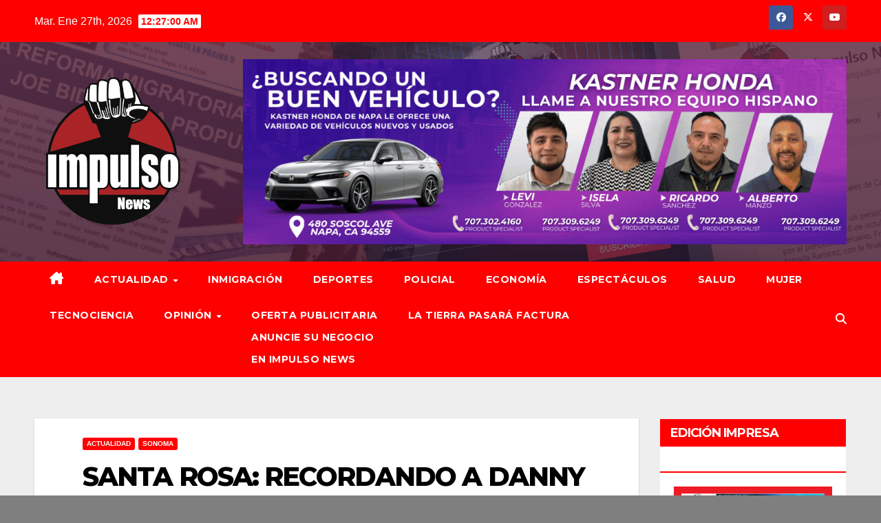

--- FILE ---
content_type: text/html; charset=UTF-8
request_url: http://impulsonews.net/actualidad/santa-rosa-recordando-a-danny-rizzo-en-su-ultimo-entrenamiento-el-8-de-febrero/
body_size: 19010
content:
<!DOCTYPE html>
<html lang="es">
<head>
<meta charset="UTF-8">
<meta name="viewport" content="width=device-width, initial-scale=1">
<link rel="profile" href="http://gmpg.org/xfn/11">
<meta name='robots' content='index, follow, max-image-preview:large, max-snippet:-1, max-video-preview:-1' />
	<style>img:is([sizes="auto" i], [sizes^="auto," i]) { contain-intrinsic-size: 3000px 1500px }</style>
	
	<!-- This site is optimized with the Yoast SEO plugin v24.9 - https://yoast.com/wordpress/plugins/seo/ -->
	<title>SANTA ROSA: RECORDANDO A DANNY RIZZO EN SU ÚLTIMO ENTRENAMIENTO EL 8 DE FEBRERO - Impulso News | Tu portal de noticias</title>
	<link rel="canonical" href="http://impulsonews.net/actualidad/santa-rosa-recordando-a-danny-rizzo-en-su-ultimo-entrenamiento-el-8-de-febrero/" />
	<meta property="og:locale" content="es_ES" />
	<meta property="og:type" content="article" />
	<meta property="og:title" content="SANTA ROSA: RECORDANDO A DANNY RIZZO EN SU ÚLTIMO ENTRENAMIENTO EL 8 DE FEBRERO - Impulso News | Tu portal de noticias" />
	<meta property="og:description" content="MILES DE PERSONAS ENTRE NIÑOS, JÓVENES Y ADULTOS LAMENTAN LA MUERTE DE DANNY RIZZO A través de las redes sociales, miles de personas de diferentes puntos de Santa Rosa y de todo Estados Unidos lamentan el sensible fallecimiento el día martes de Danny Rizzo, a causa del coronavirus. Este portal de noticias, que fue uno [&hellip;]" />
	<meta property="og:url" content="http://impulsonews.net/actualidad/santa-rosa-recordando-a-danny-rizzo-en-su-ultimo-entrenamiento-el-8-de-febrero/" />
	<meta property="og:site_name" content="Impulso News | Tu portal de noticias" />
	<meta property="article:publisher" content="https://www.facebook.com/www.impulsonews.net" />
	<meta property="article:published_time" content="2021-02-24T16:32:24+00:00" />
	<meta property="og:image" content="http://impulsonews.net/wp-content/uploads/2021/02/IMG_20210224_113117.jpg" />
	<meta property="og:image:width" content="526" />
	<meta property="og:image:height" content="602" />
	<meta property="og:image:type" content="image/jpeg" />
	<meta name="author" content="admin" />
	<meta name="twitter:card" content="summary_large_image" />
	<meta name="twitter:creator" content="@ImpulsoNews" />
	<meta name="twitter:site" content="@ImpulsoNews" />
	<meta name="twitter:label1" content="Escrito por" />
	<meta name="twitter:data1" content="admin" />
	<meta name="twitter:label2" content="Tiempo de lectura" />
	<meta name="twitter:data2" content="2 minutos" />
	<script type="application/ld+json" class="yoast-schema-graph">{"@context":"https://schema.org","@graph":[{"@type":"Article","@id":"http://impulsonews.net/actualidad/santa-rosa-recordando-a-danny-rizzo-en-su-ultimo-entrenamiento-el-8-de-febrero/#article","isPartOf":{"@id":"http://impulsonews.net/actualidad/santa-rosa-recordando-a-danny-rizzo-en-su-ultimo-entrenamiento-el-8-de-febrero/"},"author":{"name":"admin","@id":"https://impulsonews.net/#/schema/person/12e6e894571bda15fb5e3e27fb57ad20"},"headline":"SANTA ROSA: RECORDANDO A DANNY RIZZO EN SU ÚLTIMO ENTRENAMIENTO EL 8 DE FEBRERO","datePublished":"2021-02-24T16:32:24+00:00","mainEntityOfPage":{"@id":"http://impulsonews.net/actualidad/santa-rosa-recordando-a-danny-rizzo-en-su-ultimo-entrenamiento-el-8-de-febrero/"},"wordCount":373,"commentCount":0,"publisher":{"@id":"https://impulsonews.net/#organization"},"image":{"@id":"http://impulsonews.net/actualidad/santa-rosa-recordando-a-danny-rizzo-en-su-ultimo-entrenamiento-el-8-de-febrero/#primaryimage"},"thumbnailUrl":"http://impulsonews.net/wp-content/uploads/2021/02/IMG_20210224_113117.jpg","articleSection":["Actualidad","Sonoma"],"inLanguage":"es","potentialAction":[{"@type":"CommentAction","name":"Comment","target":["http://impulsonews.net/actualidad/santa-rosa-recordando-a-danny-rizzo-en-su-ultimo-entrenamiento-el-8-de-febrero/#respond"]}]},{"@type":"WebPage","@id":"http://impulsonews.net/actualidad/santa-rosa-recordando-a-danny-rizzo-en-su-ultimo-entrenamiento-el-8-de-febrero/","url":"http://impulsonews.net/actualidad/santa-rosa-recordando-a-danny-rizzo-en-su-ultimo-entrenamiento-el-8-de-febrero/","name":"SANTA ROSA: RECORDANDO A DANNY RIZZO EN SU ÚLTIMO ENTRENAMIENTO EL 8 DE FEBRERO - Impulso News | Tu portal de noticias","isPartOf":{"@id":"https://impulsonews.net/#website"},"primaryImageOfPage":{"@id":"http://impulsonews.net/actualidad/santa-rosa-recordando-a-danny-rizzo-en-su-ultimo-entrenamiento-el-8-de-febrero/#primaryimage"},"image":{"@id":"http://impulsonews.net/actualidad/santa-rosa-recordando-a-danny-rizzo-en-su-ultimo-entrenamiento-el-8-de-febrero/#primaryimage"},"thumbnailUrl":"http://impulsonews.net/wp-content/uploads/2021/02/IMG_20210224_113117.jpg","datePublished":"2021-02-24T16:32:24+00:00","breadcrumb":{"@id":"http://impulsonews.net/actualidad/santa-rosa-recordando-a-danny-rizzo-en-su-ultimo-entrenamiento-el-8-de-febrero/#breadcrumb"},"inLanguage":"es","potentialAction":[{"@type":"ReadAction","target":["http://impulsonews.net/actualidad/santa-rosa-recordando-a-danny-rizzo-en-su-ultimo-entrenamiento-el-8-de-febrero/"]}]},{"@type":"ImageObject","inLanguage":"es","@id":"http://impulsonews.net/actualidad/santa-rosa-recordando-a-danny-rizzo-en-su-ultimo-entrenamiento-el-8-de-febrero/#primaryimage","url":"http://impulsonews.net/wp-content/uploads/2021/02/IMG_20210224_113117.jpg","contentUrl":"http://impulsonews.net/wp-content/uploads/2021/02/IMG_20210224_113117.jpg","width":526,"height":602},{"@type":"BreadcrumbList","@id":"http://impulsonews.net/actualidad/santa-rosa-recordando-a-danny-rizzo-en-su-ultimo-entrenamiento-el-8-de-febrero/#breadcrumb","itemListElement":[{"@type":"ListItem","position":1,"name":"Portada","item":"https://impulsonews.net/"},{"@type":"ListItem","position":2,"name":"SANTA ROSA: RECORDANDO A DANNY RIZZO EN SU ÚLTIMO ENTRENAMIENTO EL 8 DE FEBRERO"}]},{"@type":"WebSite","@id":"https://impulsonews.net/#website","url":"https://impulsonews.net/","name":"Impulso News | Tu portal de noticias","description":"","publisher":{"@id":"https://impulsonews.net/#organization"},"potentialAction":[{"@type":"SearchAction","target":{"@type":"EntryPoint","urlTemplate":"https://impulsonews.net/?s={search_term_string}"},"query-input":{"@type":"PropertyValueSpecification","valueRequired":true,"valueName":"search_term_string"}}],"inLanguage":"es"},{"@type":"Organization","@id":"https://impulsonews.net/#organization","name":"Impulso News","url":"https://impulsonews.net/","logo":{"@type":"ImageObject","inLanguage":"es","@id":"https://impulsonews.net/#/schema/logo/image/","url":"http://impulsonews.net/wp-content/uploads/2021/05/boton_youtube_branding.png","contentUrl":"http://impulsonews.net/wp-content/uploads/2021/05/boton_youtube_branding.png","width":150,"height":150,"caption":"Impulso News"},"image":{"@id":"https://impulsonews.net/#/schema/logo/image/"},"sameAs":["https://www.facebook.com/www.impulsonews.net","https://x.com/ImpulsoNews","https://www.youtube.com/channel/UC7BkiHSjeX8-_ymINlySD5w"]},{"@type":"Person","@id":"https://impulsonews.net/#/schema/person/12e6e894571bda15fb5e3e27fb57ad20","name":"admin","image":{"@type":"ImageObject","inLanguage":"es","@id":"https://impulsonews.net/#/schema/person/image/","url":"https://secure.gravatar.com/avatar/92e8373b07f1d85b4890869d71359e2d961de63092c56ef9f72f55de9ccb2675?s=96&d=mm&r=g","contentUrl":"https://secure.gravatar.com/avatar/92e8373b07f1d85b4890869d71359e2d961de63092c56ef9f72f55de9ccb2675?s=96&d=mm&r=g","caption":"admin"},"sameAs":["http://www.impulsonews.net"]}]}</script>
	<!-- / Yoast SEO plugin. -->


<link rel='dns-prefetch' href='//fonts.googleapis.com' />
<link rel="alternate" type="application/rss+xml" title="Impulso News | Tu portal de noticias &raquo; Feed" href="http://impulsonews.net/feed/" />
<link rel="alternate" type="application/rss+xml" title="Impulso News | Tu portal de noticias &raquo; Feed de los comentarios" href="http://impulsonews.net/comments/feed/" />
<link rel="alternate" type="application/rss+xml" title="Impulso News | Tu portal de noticias &raquo; Comentario SANTA ROSA: RECORDANDO A DANNY RIZZO EN SU ÚLTIMO ENTRENAMIENTO EL 8 DE FEBRERO del feed" href="http://impulsonews.net/actualidad/santa-rosa-recordando-a-danny-rizzo-en-su-ultimo-entrenamiento-el-8-de-febrero/feed/" />
<script>
window._wpemojiSettings = {"baseUrl":"https:\/\/s.w.org\/images\/core\/emoji\/16.0.1\/72x72\/","ext":".png","svgUrl":"https:\/\/s.w.org\/images\/core\/emoji\/16.0.1\/svg\/","svgExt":".svg","source":{"concatemoji":"http:\/\/impulsonews.net\/wp-includes\/js\/wp-emoji-release.min.js?ver=6.8.3"}};
/*! This file is auto-generated */
!function(s,n){var o,i,e;function c(e){try{var t={supportTests:e,timestamp:(new Date).valueOf()};sessionStorage.setItem(o,JSON.stringify(t))}catch(e){}}function p(e,t,n){e.clearRect(0,0,e.canvas.width,e.canvas.height),e.fillText(t,0,0);var t=new Uint32Array(e.getImageData(0,0,e.canvas.width,e.canvas.height).data),a=(e.clearRect(0,0,e.canvas.width,e.canvas.height),e.fillText(n,0,0),new Uint32Array(e.getImageData(0,0,e.canvas.width,e.canvas.height).data));return t.every(function(e,t){return e===a[t]})}function u(e,t){e.clearRect(0,0,e.canvas.width,e.canvas.height),e.fillText(t,0,0);for(var n=e.getImageData(16,16,1,1),a=0;a<n.data.length;a++)if(0!==n.data[a])return!1;return!0}function f(e,t,n,a){switch(t){case"flag":return n(e,"\ud83c\udff3\ufe0f\u200d\u26a7\ufe0f","\ud83c\udff3\ufe0f\u200b\u26a7\ufe0f")?!1:!n(e,"\ud83c\udde8\ud83c\uddf6","\ud83c\udde8\u200b\ud83c\uddf6")&&!n(e,"\ud83c\udff4\udb40\udc67\udb40\udc62\udb40\udc65\udb40\udc6e\udb40\udc67\udb40\udc7f","\ud83c\udff4\u200b\udb40\udc67\u200b\udb40\udc62\u200b\udb40\udc65\u200b\udb40\udc6e\u200b\udb40\udc67\u200b\udb40\udc7f");case"emoji":return!a(e,"\ud83e\udedf")}return!1}function g(e,t,n,a){var r="undefined"!=typeof WorkerGlobalScope&&self instanceof WorkerGlobalScope?new OffscreenCanvas(300,150):s.createElement("canvas"),o=r.getContext("2d",{willReadFrequently:!0}),i=(o.textBaseline="top",o.font="600 32px Arial",{});return e.forEach(function(e){i[e]=t(o,e,n,a)}),i}function t(e){var t=s.createElement("script");t.src=e,t.defer=!0,s.head.appendChild(t)}"undefined"!=typeof Promise&&(o="wpEmojiSettingsSupports",i=["flag","emoji"],n.supports={everything:!0,everythingExceptFlag:!0},e=new Promise(function(e){s.addEventListener("DOMContentLoaded",e,{once:!0})}),new Promise(function(t){var n=function(){try{var e=JSON.parse(sessionStorage.getItem(o));if("object"==typeof e&&"number"==typeof e.timestamp&&(new Date).valueOf()<e.timestamp+604800&&"object"==typeof e.supportTests)return e.supportTests}catch(e){}return null}();if(!n){if("undefined"!=typeof Worker&&"undefined"!=typeof OffscreenCanvas&&"undefined"!=typeof URL&&URL.createObjectURL&&"undefined"!=typeof Blob)try{var e="postMessage("+g.toString()+"("+[JSON.stringify(i),f.toString(),p.toString(),u.toString()].join(",")+"));",a=new Blob([e],{type:"text/javascript"}),r=new Worker(URL.createObjectURL(a),{name:"wpTestEmojiSupports"});return void(r.onmessage=function(e){c(n=e.data),r.terminate(),t(n)})}catch(e){}c(n=g(i,f,p,u))}t(n)}).then(function(e){for(var t in e)n.supports[t]=e[t],n.supports.everything=n.supports.everything&&n.supports[t],"flag"!==t&&(n.supports.everythingExceptFlag=n.supports.everythingExceptFlag&&n.supports[t]);n.supports.everythingExceptFlag=n.supports.everythingExceptFlag&&!n.supports.flag,n.DOMReady=!1,n.readyCallback=function(){n.DOMReady=!0}}).then(function(){return e}).then(function(){var e;n.supports.everything||(n.readyCallback(),(e=n.source||{}).concatemoji?t(e.concatemoji):e.wpemoji&&e.twemoji&&(t(e.twemoji),t(e.wpemoji)))}))}((window,document),window._wpemojiSettings);
</script>
<style id='wp-emoji-styles-inline-css'>

	img.wp-smiley, img.emoji {
		display: inline !important;
		border: none !important;
		box-shadow: none !important;
		height: 1em !important;
		width: 1em !important;
		margin: 0 0.07em !important;
		vertical-align: -0.1em !important;
		background: none !important;
		padding: 0 !important;
	}
</style>
<link rel='stylesheet' id='wp-block-library-css' href='http://impulsonews.net/wp-includes/css/dist/block-library/style.min.css?ver=6.8.3' media='all' />
<style id='wp-block-library-theme-inline-css'>
.wp-block-audio :where(figcaption){color:#555;font-size:13px;text-align:center}.is-dark-theme .wp-block-audio :where(figcaption){color:#ffffffa6}.wp-block-audio{margin:0 0 1em}.wp-block-code{border:1px solid #ccc;border-radius:4px;font-family:Menlo,Consolas,monaco,monospace;padding:.8em 1em}.wp-block-embed :where(figcaption){color:#555;font-size:13px;text-align:center}.is-dark-theme .wp-block-embed :where(figcaption){color:#ffffffa6}.wp-block-embed{margin:0 0 1em}.blocks-gallery-caption{color:#555;font-size:13px;text-align:center}.is-dark-theme .blocks-gallery-caption{color:#ffffffa6}:root :where(.wp-block-image figcaption){color:#555;font-size:13px;text-align:center}.is-dark-theme :root :where(.wp-block-image figcaption){color:#ffffffa6}.wp-block-image{margin:0 0 1em}.wp-block-pullquote{border-bottom:4px solid;border-top:4px solid;color:currentColor;margin-bottom:1.75em}.wp-block-pullquote cite,.wp-block-pullquote footer,.wp-block-pullquote__citation{color:currentColor;font-size:.8125em;font-style:normal;text-transform:uppercase}.wp-block-quote{border-left:.25em solid;margin:0 0 1.75em;padding-left:1em}.wp-block-quote cite,.wp-block-quote footer{color:currentColor;font-size:.8125em;font-style:normal;position:relative}.wp-block-quote:where(.has-text-align-right){border-left:none;border-right:.25em solid;padding-left:0;padding-right:1em}.wp-block-quote:where(.has-text-align-center){border:none;padding-left:0}.wp-block-quote.is-large,.wp-block-quote.is-style-large,.wp-block-quote:where(.is-style-plain){border:none}.wp-block-search .wp-block-search__label{font-weight:700}.wp-block-search__button{border:1px solid #ccc;padding:.375em .625em}:where(.wp-block-group.has-background){padding:1.25em 2.375em}.wp-block-separator.has-css-opacity{opacity:.4}.wp-block-separator{border:none;border-bottom:2px solid;margin-left:auto;margin-right:auto}.wp-block-separator.has-alpha-channel-opacity{opacity:1}.wp-block-separator:not(.is-style-wide):not(.is-style-dots){width:100px}.wp-block-separator.has-background:not(.is-style-dots){border-bottom:none;height:1px}.wp-block-separator.has-background:not(.is-style-wide):not(.is-style-dots){height:2px}.wp-block-table{margin:0 0 1em}.wp-block-table td,.wp-block-table th{word-break:normal}.wp-block-table :where(figcaption){color:#555;font-size:13px;text-align:center}.is-dark-theme .wp-block-table :where(figcaption){color:#ffffffa6}.wp-block-video :where(figcaption){color:#555;font-size:13px;text-align:center}.is-dark-theme .wp-block-video :where(figcaption){color:#ffffffa6}.wp-block-video{margin:0 0 1em}:root :where(.wp-block-template-part.has-background){margin-bottom:0;margin-top:0;padding:1.25em 2.375em}
</style>
<style id='classic-theme-styles-inline-css'>
/*! This file is auto-generated */
.wp-block-button__link{color:#fff;background-color:#32373c;border-radius:9999px;box-shadow:none;text-decoration:none;padding:calc(.667em + 2px) calc(1.333em + 2px);font-size:1.125em}.wp-block-file__button{background:#32373c;color:#fff;text-decoration:none}
</style>
<style id='global-styles-inline-css'>
:root{--wp--preset--aspect-ratio--square: 1;--wp--preset--aspect-ratio--4-3: 4/3;--wp--preset--aspect-ratio--3-4: 3/4;--wp--preset--aspect-ratio--3-2: 3/2;--wp--preset--aspect-ratio--2-3: 2/3;--wp--preset--aspect-ratio--16-9: 16/9;--wp--preset--aspect-ratio--9-16: 9/16;--wp--preset--color--black: #000000;--wp--preset--color--cyan-bluish-gray: #abb8c3;--wp--preset--color--white: #ffffff;--wp--preset--color--pale-pink: #f78da7;--wp--preset--color--vivid-red: #cf2e2e;--wp--preset--color--luminous-vivid-orange: #ff6900;--wp--preset--color--luminous-vivid-amber: #fcb900;--wp--preset--color--light-green-cyan: #7bdcb5;--wp--preset--color--vivid-green-cyan: #00d084;--wp--preset--color--pale-cyan-blue: #8ed1fc;--wp--preset--color--vivid-cyan-blue: #0693e3;--wp--preset--color--vivid-purple: #9b51e0;--wp--preset--gradient--vivid-cyan-blue-to-vivid-purple: linear-gradient(135deg,rgba(6,147,227,1) 0%,rgb(155,81,224) 100%);--wp--preset--gradient--light-green-cyan-to-vivid-green-cyan: linear-gradient(135deg,rgb(122,220,180) 0%,rgb(0,208,130) 100%);--wp--preset--gradient--luminous-vivid-amber-to-luminous-vivid-orange: linear-gradient(135deg,rgba(252,185,0,1) 0%,rgba(255,105,0,1) 100%);--wp--preset--gradient--luminous-vivid-orange-to-vivid-red: linear-gradient(135deg,rgba(255,105,0,1) 0%,rgb(207,46,46) 100%);--wp--preset--gradient--very-light-gray-to-cyan-bluish-gray: linear-gradient(135deg,rgb(238,238,238) 0%,rgb(169,184,195) 100%);--wp--preset--gradient--cool-to-warm-spectrum: linear-gradient(135deg,rgb(74,234,220) 0%,rgb(151,120,209) 20%,rgb(207,42,186) 40%,rgb(238,44,130) 60%,rgb(251,105,98) 80%,rgb(254,248,76) 100%);--wp--preset--gradient--blush-light-purple: linear-gradient(135deg,rgb(255,206,236) 0%,rgb(152,150,240) 100%);--wp--preset--gradient--blush-bordeaux: linear-gradient(135deg,rgb(254,205,165) 0%,rgb(254,45,45) 50%,rgb(107,0,62) 100%);--wp--preset--gradient--luminous-dusk: linear-gradient(135deg,rgb(255,203,112) 0%,rgb(199,81,192) 50%,rgb(65,88,208) 100%);--wp--preset--gradient--pale-ocean: linear-gradient(135deg,rgb(255,245,203) 0%,rgb(182,227,212) 50%,rgb(51,167,181) 100%);--wp--preset--gradient--electric-grass: linear-gradient(135deg,rgb(202,248,128) 0%,rgb(113,206,126) 100%);--wp--preset--gradient--midnight: linear-gradient(135deg,rgb(2,3,129) 0%,rgb(40,116,252) 100%);--wp--preset--font-size--small: 13px;--wp--preset--font-size--medium: 20px;--wp--preset--font-size--large: 36px;--wp--preset--font-size--x-large: 42px;--wp--preset--spacing--20: 0.44rem;--wp--preset--spacing--30: 0.67rem;--wp--preset--spacing--40: 1rem;--wp--preset--spacing--50: 1.5rem;--wp--preset--spacing--60: 2.25rem;--wp--preset--spacing--70: 3.38rem;--wp--preset--spacing--80: 5.06rem;--wp--preset--shadow--natural: 6px 6px 9px rgba(0, 0, 0, 0.2);--wp--preset--shadow--deep: 12px 12px 50px rgba(0, 0, 0, 0.4);--wp--preset--shadow--sharp: 6px 6px 0px rgba(0, 0, 0, 0.2);--wp--preset--shadow--outlined: 6px 6px 0px -3px rgba(255, 255, 255, 1), 6px 6px rgba(0, 0, 0, 1);--wp--preset--shadow--crisp: 6px 6px 0px rgba(0, 0, 0, 1);}:where(.is-layout-flex){gap: 0.5em;}:where(.is-layout-grid){gap: 0.5em;}body .is-layout-flex{display: flex;}.is-layout-flex{flex-wrap: wrap;align-items: center;}.is-layout-flex > :is(*, div){margin: 0;}body .is-layout-grid{display: grid;}.is-layout-grid > :is(*, div){margin: 0;}:where(.wp-block-columns.is-layout-flex){gap: 2em;}:where(.wp-block-columns.is-layout-grid){gap: 2em;}:where(.wp-block-post-template.is-layout-flex){gap: 1.25em;}:where(.wp-block-post-template.is-layout-grid){gap: 1.25em;}.has-black-color{color: var(--wp--preset--color--black) !important;}.has-cyan-bluish-gray-color{color: var(--wp--preset--color--cyan-bluish-gray) !important;}.has-white-color{color: var(--wp--preset--color--white) !important;}.has-pale-pink-color{color: var(--wp--preset--color--pale-pink) !important;}.has-vivid-red-color{color: var(--wp--preset--color--vivid-red) !important;}.has-luminous-vivid-orange-color{color: var(--wp--preset--color--luminous-vivid-orange) !important;}.has-luminous-vivid-amber-color{color: var(--wp--preset--color--luminous-vivid-amber) !important;}.has-light-green-cyan-color{color: var(--wp--preset--color--light-green-cyan) !important;}.has-vivid-green-cyan-color{color: var(--wp--preset--color--vivid-green-cyan) !important;}.has-pale-cyan-blue-color{color: var(--wp--preset--color--pale-cyan-blue) !important;}.has-vivid-cyan-blue-color{color: var(--wp--preset--color--vivid-cyan-blue) !important;}.has-vivid-purple-color{color: var(--wp--preset--color--vivid-purple) !important;}.has-black-background-color{background-color: var(--wp--preset--color--black) !important;}.has-cyan-bluish-gray-background-color{background-color: var(--wp--preset--color--cyan-bluish-gray) !important;}.has-white-background-color{background-color: var(--wp--preset--color--white) !important;}.has-pale-pink-background-color{background-color: var(--wp--preset--color--pale-pink) !important;}.has-vivid-red-background-color{background-color: var(--wp--preset--color--vivid-red) !important;}.has-luminous-vivid-orange-background-color{background-color: var(--wp--preset--color--luminous-vivid-orange) !important;}.has-luminous-vivid-amber-background-color{background-color: var(--wp--preset--color--luminous-vivid-amber) !important;}.has-light-green-cyan-background-color{background-color: var(--wp--preset--color--light-green-cyan) !important;}.has-vivid-green-cyan-background-color{background-color: var(--wp--preset--color--vivid-green-cyan) !important;}.has-pale-cyan-blue-background-color{background-color: var(--wp--preset--color--pale-cyan-blue) !important;}.has-vivid-cyan-blue-background-color{background-color: var(--wp--preset--color--vivid-cyan-blue) !important;}.has-vivid-purple-background-color{background-color: var(--wp--preset--color--vivid-purple) !important;}.has-black-border-color{border-color: var(--wp--preset--color--black) !important;}.has-cyan-bluish-gray-border-color{border-color: var(--wp--preset--color--cyan-bluish-gray) !important;}.has-white-border-color{border-color: var(--wp--preset--color--white) !important;}.has-pale-pink-border-color{border-color: var(--wp--preset--color--pale-pink) !important;}.has-vivid-red-border-color{border-color: var(--wp--preset--color--vivid-red) !important;}.has-luminous-vivid-orange-border-color{border-color: var(--wp--preset--color--luminous-vivid-orange) !important;}.has-luminous-vivid-amber-border-color{border-color: var(--wp--preset--color--luminous-vivid-amber) !important;}.has-light-green-cyan-border-color{border-color: var(--wp--preset--color--light-green-cyan) !important;}.has-vivid-green-cyan-border-color{border-color: var(--wp--preset--color--vivid-green-cyan) !important;}.has-pale-cyan-blue-border-color{border-color: var(--wp--preset--color--pale-cyan-blue) !important;}.has-vivid-cyan-blue-border-color{border-color: var(--wp--preset--color--vivid-cyan-blue) !important;}.has-vivid-purple-border-color{border-color: var(--wp--preset--color--vivid-purple) !important;}.has-vivid-cyan-blue-to-vivid-purple-gradient-background{background: var(--wp--preset--gradient--vivid-cyan-blue-to-vivid-purple) !important;}.has-light-green-cyan-to-vivid-green-cyan-gradient-background{background: var(--wp--preset--gradient--light-green-cyan-to-vivid-green-cyan) !important;}.has-luminous-vivid-amber-to-luminous-vivid-orange-gradient-background{background: var(--wp--preset--gradient--luminous-vivid-amber-to-luminous-vivid-orange) !important;}.has-luminous-vivid-orange-to-vivid-red-gradient-background{background: var(--wp--preset--gradient--luminous-vivid-orange-to-vivid-red) !important;}.has-very-light-gray-to-cyan-bluish-gray-gradient-background{background: var(--wp--preset--gradient--very-light-gray-to-cyan-bluish-gray) !important;}.has-cool-to-warm-spectrum-gradient-background{background: var(--wp--preset--gradient--cool-to-warm-spectrum) !important;}.has-blush-light-purple-gradient-background{background: var(--wp--preset--gradient--blush-light-purple) !important;}.has-blush-bordeaux-gradient-background{background: var(--wp--preset--gradient--blush-bordeaux) !important;}.has-luminous-dusk-gradient-background{background: var(--wp--preset--gradient--luminous-dusk) !important;}.has-pale-ocean-gradient-background{background: var(--wp--preset--gradient--pale-ocean) !important;}.has-electric-grass-gradient-background{background: var(--wp--preset--gradient--electric-grass) !important;}.has-midnight-gradient-background{background: var(--wp--preset--gradient--midnight) !important;}.has-small-font-size{font-size: var(--wp--preset--font-size--small) !important;}.has-medium-font-size{font-size: var(--wp--preset--font-size--medium) !important;}.has-large-font-size{font-size: var(--wp--preset--font-size--large) !important;}.has-x-large-font-size{font-size: var(--wp--preset--font-size--x-large) !important;}
:where(.wp-block-post-template.is-layout-flex){gap: 1.25em;}:where(.wp-block-post-template.is-layout-grid){gap: 1.25em;}
:where(.wp-block-columns.is-layout-flex){gap: 2em;}:where(.wp-block-columns.is-layout-grid){gap: 2em;}
:root :where(.wp-block-pullquote){font-size: 1.5em;line-height: 1.6;}
</style>
<link rel='stylesheet' id='newsup-fonts-css' href='//fonts.googleapis.com/css?family=Montserrat%3A400%2C500%2C700%2C800%7CWork%2BSans%3A300%2C400%2C500%2C600%2C700%2C800%2C900%26display%3Dswap&#038;subset=latin%2Clatin-ext' media='all' />
<link rel='stylesheet' id='bootstrap-css' href='http://impulsonews.net/wp-content/themes/newsup/css/bootstrap.css?ver=6.8.3' media='all' />
<link rel='stylesheet' id='newsup-style-css' href='http://impulsonews.net/wp-content/themes/newsbulk/style.css?ver=6.8.3' media='all' />
<link rel='stylesheet' id='font-awesome-5-all-css' href='http://impulsonews.net/wp-content/themes/newsup/css/font-awesome/css/all.min.css?ver=6.8.3' media='all' />
<link rel='stylesheet' id='font-awesome-4-shim-css' href='http://impulsonews.net/wp-content/themes/newsup/css/font-awesome/css/v4-shims.min.css?ver=6.8.3' media='all' />
<link rel='stylesheet' id='owl-carousel-css' href='http://impulsonews.net/wp-content/themes/newsup/css/owl.carousel.css?ver=6.8.3' media='all' />
<link rel='stylesheet' id='smartmenus-css' href='http://impulsonews.net/wp-content/themes/newsup/css/jquery.smartmenus.bootstrap.css?ver=6.8.3' media='all' />
<link rel='stylesheet' id='newsup-custom-css-css' href='http://impulsonews.net/wp-content/themes/newsup/inc/ansar/customize/css/customizer.css?ver=1.0' media='all' />
<link rel='stylesheet' id='newsup-style-parent-css' href='http://impulsonews.net/wp-content/themes/newsup/style.css?ver=6.8.3' media='all' />
<link rel='stylesheet' id='newsbulk-style-css' href='http://impulsonews.net/wp-content/themes/newsbulk/style.css?ver=1.0' media='all' />
<link rel='stylesheet' id='newsbulk-default-css-css' href='http://impulsonews.net/wp-content/themes/newsbulk/css/colors/default.css?ver=6.8.3' media='all' />
<script src="http://impulsonews.net/wp-includes/js/jquery/jquery.min.js?ver=3.7.1" id="jquery-core-js"></script>
<script src="http://impulsonews.net/wp-includes/js/jquery/jquery-migrate.min.js?ver=3.4.1" id="jquery-migrate-js"></script>
<script src="http://impulsonews.net/wp-content/themes/newsup/js/navigation.js?ver=6.8.3" id="newsup-navigation-js"></script>
<script src="http://impulsonews.net/wp-content/themes/newsup/js/bootstrap.js?ver=6.8.3" id="bootstrap-js"></script>
<script src="http://impulsonews.net/wp-content/themes/newsup/js/owl.carousel.min.js?ver=6.8.3" id="owl-carousel-min-js"></script>
<script src="http://impulsonews.net/wp-content/themes/newsup/js/jquery.smartmenus.js?ver=6.8.3" id="smartmenus-js-js"></script>
<script src="http://impulsonews.net/wp-content/themes/newsup/js/jquery.smartmenus.bootstrap.js?ver=6.8.3" id="bootstrap-smartmenus-js-js"></script>
<script src="http://impulsonews.net/wp-content/themes/newsup/js/jquery.marquee.js?ver=6.8.3" id="newsup-marquee-js-js"></script>
<script src="http://impulsonews.net/wp-content/themes/newsup/js/main.js?ver=6.8.3" id="newsup-main-js-js"></script>
<link rel="https://api.w.org/" href="http://impulsonews.net/wp-json/" /><link rel="alternate" title="JSON" type="application/json" href="http://impulsonews.net/wp-json/wp/v2/posts/961" /><link rel="EditURI" type="application/rsd+xml" title="RSD" href="http://impulsonews.net/xmlrpc.php?rsd" />
<meta name="generator" content="WordPress 6.8.3" />
<link rel='shortlink' href='http://impulsonews.net/?p=961' />
<link rel="alternate" title="oEmbed (JSON)" type="application/json+oembed" href="http://impulsonews.net/wp-json/oembed/1.0/embed?url=http%3A%2F%2Fimpulsonews.net%2Factualidad%2Fsanta-rosa-recordando-a-danny-rizzo-en-su-ultimo-entrenamiento-el-8-de-febrero%2F" />
<link rel="alternate" title="oEmbed (XML)" type="text/xml+oembed" href="http://impulsonews.net/wp-json/oembed/1.0/embed?url=http%3A%2F%2Fimpulsonews.net%2Factualidad%2Fsanta-rosa-recordando-a-danny-rizzo-en-su-ultimo-entrenamiento-el-8-de-febrero%2F&#038;format=xml" />
<link rel="pingback" href="http://impulsonews.net/xmlrpc.php"> 
<style type="text/css" id="custom-background-css">
    .wrapper { background-color: 7f7f7f; }
</style>
<style>.recentcomments a{display:inline !important;padding:0 !important;margin:0 !important;}</style>    <style type="text/css">
            .site-title,
        .site-description {
            position: absolute;
            clip: rect(1px, 1px, 1px, 1px);
        }
        </style>
    <style id="custom-background-css">
body.custom-background { background-color: #7f7f7f; }
</style>
	<link rel="icon" href="http://impulsonews.net/wp-content/uploads/2021/01/descarga-1-100x100.png" sizes="32x32" />
<link rel="icon" href="http://impulsonews.net/wp-content/uploads/2021/01/descarga-1.png" sizes="192x192" />
<link rel="apple-touch-icon" href="http://impulsonews.net/wp-content/uploads/2021/01/descarga-1.png" />
<meta name="msapplication-TileImage" content="http://impulsonews.net/wp-content/uploads/2021/01/descarga-1.png" />
</head>
<body class="wp-singular post-template-default single single-post postid-961 single-format-standard custom-background wp-custom-logo wp-embed-responsive wp-theme-newsup wp-child-theme-newsbulk ta-hide-date-author-in-list" >
<div id="page" class="site">
<a class="skip-link screen-reader-text" href="#content">
Saltar al contenido</a>
    <div class="wrapper">
        <header class="mg-headwidget">
            <!--==================== TOP BAR ====================-->

            <div class="mg-head-detail hidden-xs">
    <div class="container-fluid">
        <div class="row align-items-center">
            <div class="col-md-6 col-xs-12">
                <ul class="info-left">
                                <li>Mar. Ene 27th, 2026                 <span  id="time" class="time"></span>
                        </li>
                        </ul>
            </div>
            <div class="col-md-6 col-xs-12">
                <ul class="mg-social info-right">
                            <li>
            <a  target="_blank"  href="https://www.facebook.com/www.impulsonews.net">
                <span class="icon-soci facebook">
                    <i class="fab fa-facebook"></i>
                </span> 
            </a>
        </li>
                <li>
            <a target="_blank" href="https://twitter.com/ImpulsoNews">
                <span class="icon-soci x-twitter">
                    <i class="fa-brands fa-x-twitter"></i>
                </span>
            </a>
        </li>
                <li>
            <a target="_blank"  href="https://www.youtube.com/channel/UC7BkiHSjeX8-_ymINlySD5w">
                <span class="icon-soci youtube">
                    <i class="fab fa-youtube"></i>
                </span>
            </a>
        </li>
                        </ul>
            </div>
        </div>
    </div>
</div>
            <div class="clearfix"></div>
                        <div class="mg-nav-widget-area-back" style='background-image: url("http://impulsonews.net/wp-content/uploads/2021/03/banner2_impulso.jpg" );'>
                        <div class="overlay">
              <div class="inner"  style="background-color:rgba(32,47,91,0.4);" > 
                <div class="container-fluid">
                    <div class="mg-nav-widget-area">
                        <div class="row align-items-center">
                                                      <div class="col-md-3 col-sm-4 text-center-xs">
                                                              <div class="navbar-header">
                                <a href="http://impulsonews.net/" class="navbar-brand" rel="home"><img width="800" height="800" src="http://impulsonews.net/wp-content/uploads/2021/03/cropped-banner3_logoimpulso.png" class="custom-logo" alt="Impulso News | Tu portal de noticias" decoding="async" fetchpriority="high" srcset="http://impulsonews.net/wp-content/uploads/2021/03/cropped-banner3_logoimpulso.png 800w, http://impulsonews.net/wp-content/uploads/2021/03/cropped-banner3_logoimpulso-300x300.png 300w, http://impulsonews.net/wp-content/uploads/2021/03/cropped-banner3_logoimpulso-150x150.png 150w, http://impulsonews.net/wp-content/uploads/2021/03/cropped-banner3_logoimpulso-768x768.png 768w, http://impulsonews.net/wp-content/uploads/2021/03/cropped-banner3_logoimpulso-600x600.png 600w, http://impulsonews.net/wp-content/uploads/2021/03/cropped-banner3_logoimpulso-100x100.png 100w" sizes="(max-width: 800px) 100vw, 800px" /></a>                                </div>
                            </div>
                                                   <div class="col-md-9">                 <div class="header-ads">
                    <a class="pull-right" http://impulsonews.net/anuncie-su-negocio-en-impulso-news/ href="http://impulsonews.net/anuncie-su-negocio-en-impulso-news/"
                        target="_blank"  >
                        <img width="2157" height="662" src="http://impulsonews.net/wp-content/uploads/2025/10/¿buscando-un-2-1.gif" class="attachment-full size-full" alt="" decoding="async" />                    </a>
                </div>
            </div>
            <!-- Trending line END -->
            
                        </div>
                    </div>
                </div>
              </div>
              </div>
          </div>
    <div class="mg-menu-full">
      <nav class="navbar navbar-expand-lg navbar-wp">
        <div class="container-fluid">
          <!-- Right nav -->
                    <div class="m-header align-items-center">
                                                <a class="mobilehomebtn" href="http://impulsonews.net"><span class="fas fa-home"></span></a>
                        <!-- navbar-toggle -->
                        <button class="navbar-toggler mx-auto" type="button" data-toggle="collapse" data-target="#navbar-wp" aria-controls="navbarSupportedContent" aria-expanded="false" aria-label="Alternar la navegación">
                          <i class="fas fa-bars"></i>
                        </button>
                        <!-- /navbar-toggle -->
                        <div class="dropdown show mg-search-box pr-2 d-none">
                            <a class="dropdown-toggle msearch ml-auto" href="#" role="button" id="dropdownMenuLink" data-toggle="dropdown" aria-haspopup="true" aria-expanded="false">
                               <i class="fas fa-search"></i>
                            </a>

                            <div class="dropdown-menu searchinner" aria-labelledby="dropdownMenuLink">
                        <form role="search" method="get" id="searchform" action="http://impulsonews.net/">
  <div class="input-group">
    <input type="search" class="form-control" placeholder="Buscar" value="" name="s" />
    <span class="input-group-btn btn-default">
    <button type="submit" class="btn"> <i class="fas fa-search"></i> </button>
    </span> </div>
</form>                      </div>
                        </div>
                        
                    </div>
                    <!-- /Right nav -->
         
          
                  <div class="collapse navbar-collapse" id="navbar-wp">
                  	<div class="d-md-block">
                  <ul id="menu-noticias" class="nav navbar-nav mr-auto"><li class="active home"><a class="homebtn" href="http://impulsonews.net"><span class='fa-solid fa-house-chimney'></span></a></li><li id="menu-item-40" class="menu-item menu-item-type-taxonomy menu-item-object-category current-post-ancestor current-menu-parent current-post-parent menu-item-has-children menu-item-40 dropdown"><a class="nav-link" title="Actualidad" href="http://impulsonews.net/category/actualidad/" data-toggle="dropdown" class="dropdown-toggle">Actualidad </a>
<ul role="menu" class=" dropdown-menu">
	<li id="menu-item-51" class="menu-item menu-item-type-taxonomy menu-item-object-category current-post-ancestor current-menu-parent current-post-parent menu-item-51"><a class="dropdown-item" title="Sonoma" href="http://impulsonews.net/category/actualidad/sonoma/">Sonoma</a></li>
	<li id="menu-item-47" class="menu-item menu-item-type-taxonomy menu-item-object-category menu-item-47"><a class="dropdown-item" title="Marin" href="http://impulsonews.net/category/actualidad/marin/">Marin</a></li>
	<li id="menu-item-48" class="menu-item menu-item-type-taxonomy menu-item-object-category menu-item-48"><a class="dropdown-item" title="Napa" href="http://impulsonews.net/category/actualidad/napa/">Napa</a></li>
	<li id="menu-item-101" class="menu-item menu-item-type-taxonomy menu-item-object-category menu-item-101"><a class="dropdown-item" title="Petaluma" href="http://impulsonews.net/category/actualidad/petaluma/">Petaluma</a></li>
	<li id="menu-item-49" class="menu-item menu-item-type-taxonomy menu-item-object-category menu-item-49"><a class="dropdown-item" title="San Francisco" href="http://impulsonews.net/category/actualidad/san-francisco/">San Francisco</a></li>
	<li id="menu-item-50" class="menu-item menu-item-type-taxonomy menu-item-object-category menu-item-50"><a class="dropdown-item" title="Santa Clara" href="http://impulsonews.net/category/actualidad/santa-clara/">Santa Clara</a></li>
</ul>
</li>
<li id="menu-item-44" class="menu-item menu-item-type-taxonomy menu-item-object-category menu-item-44"><a class="nav-link" title="Inmigración" href="http://impulsonews.net/category/inmigracion/">Inmigración</a></li>
<li id="menu-item-41" class="menu-item menu-item-type-taxonomy menu-item-object-category menu-item-41"><a class="nav-link" title="Deportes" href="http://impulsonews.net/category/deportes/">Deportes</a></li>
<li id="menu-item-46" class="menu-item menu-item-type-taxonomy menu-item-object-category menu-item-46"><a class="nav-link" title="Policial" href="http://impulsonews.net/category/policial/">Policial</a></li>
<li id="menu-item-42" class="menu-item menu-item-type-taxonomy menu-item-object-category menu-item-42"><a class="nav-link" title="Economía" href="http://impulsonews.net/category/economia/">Economía</a></li>
<li id="menu-item-43" class="menu-item menu-item-type-taxonomy menu-item-object-category menu-item-43"><a class="nav-link" title="Espectáculos" href="http://impulsonews.net/category/espectaculos/">Espectáculos</a></li>
<li id="menu-item-82" class="menu-item menu-item-type-taxonomy menu-item-object-category menu-item-82"><a class="nav-link" title="Salud" href="http://impulsonews.net/category/salud/">Salud</a></li>
<li id="menu-item-275" class="menu-item menu-item-type-taxonomy menu-item-object-category menu-item-275"><a class="nav-link" title="Mujer" href="http://impulsonews.net/category/mujer/">Mujer</a></li>
<li id="menu-item-276" class="menu-item menu-item-type-taxonomy menu-item-object-category menu-item-276"><a class="nav-link" title="TecnoCiencia" href="http://impulsonews.net/category/tecnociencia/">TecnoCiencia</a></li>
<li id="menu-item-45" class="menu-item menu-item-type-taxonomy menu-item-object-category menu-item-has-children menu-item-45 dropdown"><a class="nav-link" title="Opinión" href="http://impulsonews.net/category/opinion/" data-toggle="dropdown" class="dropdown-toggle">Opinión </a>
<ul role="menu" class=" dropdown-menu">
	<li id="menu-item-211" class="menu-item menu-item-type-taxonomy menu-item-object-category menu-item-211"><a class="dropdown-item" title="Columna del Director" href="http://impulsonews.net/category/opinion/columna-del-director/">Columna del Director</a></li>
	<li id="menu-item-204" class="menu-item menu-item-type-taxonomy menu-item-object-category menu-item-204"><a class="dropdown-item" title="Bienestar familiar" href="http://impulsonews.net/category/opinion/bienestar-familiar/">Bienestar familiar</a></li>
	<li id="menu-item-205" class="menu-item menu-item-type-taxonomy menu-item-object-category menu-item-205"><a class="dropdown-item" title="El Deportivo" href="http://impulsonews.net/category/opinion/el-deportivo/">El Deportivo</a></li>
	<li id="menu-item-206" class="menu-item menu-item-type-taxonomy menu-item-object-category menu-item-206"><a class="dropdown-item" title="Inmigración" href="http://impulsonews.net/category/opinion/inmigracion-opinion/">Inmigración</a></li>
	<li id="menu-item-207" class="menu-item menu-item-type-taxonomy menu-item-object-category menu-item-207"><a class="dropdown-item" title="Medio Ambiente" href="http://impulsonews.net/category/opinion/medio-ambiente/">Medio Ambiente</a></li>
	<li id="menu-item-208" class="menu-item menu-item-type-taxonomy menu-item-object-category menu-item-208"><a class="dropdown-item" title="Padre Ramón Pons" href="http://impulsonews.net/category/opinion/padre-ramon-pons/">Padre Ramón Pons</a></li>
	<li id="menu-item-209" class="menu-item menu-item-type-taxonomy menu-item-object-category menu-item-209"><a class="dropdown-item" title="Punto Tecnológico" href="http://impulsonews.net/category/opinion/punto-tecnologico/">Punto Tecnológico</a></li>
</ul>
</li>
<li id="menu-item-1897" class="menu-item menu-item-type-post_type menu-item-object-page menu-item-1897"><a class="nav-link" title="OFERTA PUBLICITARIA&lt;br&gt;ANUNCIE SU NEGOCIO&lt;br&gt;EN IMPULSO NEWS" href="http://impulsonews.net/anuncie-su-negocio-en-impulso-news/">OFERTA PUBLICITARIA<br>ANUNCIE SU NEGOCIO<br>EN IMPULSO NEWS</a></li>
<li id="menu-item-3981" class="menu-item menu-item-type-post_type menu-item-object-page menu-item-3981"><a class="nav-link" title="La Tierra pasará factura" href="http://impulsonews.net/la-tierra-pasara-factura/">La Tierra pasará factura</a></li>
</ul>        				</div>		
              		</div>
                  <!-- Right nav -->
                    <div class="desk-header pl-3 ml-auto my-2 my-lg-0 position-relative align-items-center">
                        <!-- /navbar-toggle -->
                        <div class="dropdown show mg-search-box">
                      <a class="dropdown-toggle msearch ml-auto" href="#" role="button" id="dropdownMenuLink" data-toggle="dropdown" aria-haspopup="true" aria-expanded="false">
                       <i class="fas fa-search"></i>
                      </a>
                      <div class="dropdown-menu searchinner" aria-labelledby="dropdownMenuLink">
                        <form role="search" method="get" id="searchform" action="http://impulsonews.net/">
  <div class="input-group">
    <input type="search" class="form-control" placeholder="Buscar" value="" name="s" />
    <span class="input-group-btn btn-default">
    <button type="submit" class="btn"> <i class="fas fa-search"></i> </button>
    </span> </div>
</form>                      </div>
                    </div>
                    </div>
                    <!-- /Right nav --> 
          </div>
      </nav> <!-- /Navigation -->
    </div>
</header>
<div class="clearfix"></div>
 <!-- =========================
     Page Content Section      
============================== -->
<main id="content" class="single-class content">
  <!--container-->
    <div class="container-fluid">
      <!--row-->
        <div class="row">
                  <div class="col-lg-9 col-md-8">
                                <div class="mg-blog-post-box"> 
                    <div class="mg-header">
                        <div class="mg-blog-category"><a class="newsup-categories category-color-1" href="http://impulsonews.net/category/actualidad/" alt="Ver todas las entradas en Actualidad"> 
                                 Actualidad
                             </a><a class="newsup-categories category-color-1" href="http://impulsonews.net/category/actualidad/sonoma/" alt="Ver todas las entradas en Sonoma"> 
                                 Sonoma
                             </a></div>                        <h1 class="title single"> <a title="Enlace permanente a:SANTA ROSA: RECORDANDO A DANNY RIZZO EN SU ÚLTIMO ENTRENAMIENTO EL 8 DE FEBRERO">
                            SANTA ROSA: RECORDANDO A DANNY RIZZO EN SU ÚLTIMO ENTRENAMIENTO EL 8 DE FEBRERO</a>
                        </h1>
                                                <div class="media mg-info-author-block"> 
                                                        <div class="media-body">
                                                            <span class="mg-blog-date"><i class="fas fa-clock"></i> 
                                    Feb 24, 2021                                </span>
                                                        </div>
                        </div>
                                            </div>
                                        <article class="page-content-single small single">
                        
<div class="wp-block-image"><figure class="aligncenter size-large"><img decoding="async" width="526" height="602" src="http://impulsonews.net/wp-content/uploads/2021/02/IMG_20210224_113117.jpg" alt="" class="wp-image-962" srcset="http://impulsonews.net/wp-content/uploads/2021/02/IMG_20210224_113117.jpg 526w, http://impulsonews.net/wp-content/uploads/2021/02/IMG_20210224_113117-262x300.jpg 262w" sizes="(max-width: 526px) 100vw, 526px" /></figure></div>



<p><strong>MILES DE PERSONAS ENTRE NIÑOS, JÓVENES Y ADULTOS LAMENTAN LA MUERTE DE DANNY RIZZO</strong></p>



<p>A través de las redes sociales, miles de personas de diferentes puntos de Santa Rosa y de todo Estados Unidos lamentan el sensible fallecimiento el día martes de Danny Rizzo, a causa del coronavirus.</p>



<p>Este portal de noticias, que fue uno de las primeros que publicó la partida de Rizzo en la madrugada de ayer martes, hasta el momento ha recibido cerca de 17,000 visitas y cientos de comentarios y condolencias a la familia sobre el fallecimiento del querido deportista.</p>



<p>De igual manera, en la pared de su esposa Dayra Carlos, miles de personas le están haciendo hecho llegar sus condolencias y frases de aliento</p>



<p>No obstante la pronta partida del querido deportista, la familia de Danny y de sus amigos queridos, en medio de tanto dolor, deben sentirse reconfortadas por tantas muestras de cariño y aprecio que tuvo en su paso por este mundo el querido Danny, por parte de niños, jóvenes, adultos y padres de familia.</p>



<p>Para ayudar los gastos de sepelio del querido boxeador, la familia ha abierto una cuenta de apoyo económico en Go Fund Me</p>



<p><a href="https://www.gofundme.com/f/qw6m2-danny-rizzo-funeral?utm_source=facebook&amp;fbclid=IwAR0F43L41-CrphM_Ayw9j5QpYCcqD-OKDb789D4LwPmEdYX0TAab8k1i8lg">https://www.gofundme.com/f/qw6m2-danny-rizzo-funeral?utm_source=facebook&amp;fbclid=IwAR0F43L41-CrphM_Ayw9j5QpYCcqD-OKDb789D4LwPmEdYX0TAab8k1i8lg</a></p>



<p>Para que las miles de seguidores de Impulso News y de Danny Rizzo lo recuerden en vida , a continuación publicamos uno de los últimos videos filmados el 8 de febrero donde se ve a Danny en su gimnasio Danny Rizzo Pro Boxing Club de Santa Rosa, entrenando a un grupo de jovencitas en el deporte de los puños.</p>



<p>Impulso News sugiere a las autoridades municipales de la ciudad de Santa Rosa, brindarle un reconocimiento póstumo a Danny Rizzo por la gran labor que hizo en beneficio de miles de niños y jóvenes de la ciudad, a muchos de los cuales les ayudó para alejarse del mundo de las drogas y de los vicios, que fue uno de los objetivos de Rizzo.</p>



<p><a href="https://www.facebook.com/207612325952375/posts/3716672271713012/?d=n">https://www.facebook.com/207612325952375/posts/3716672271713012/?d=n</a></p>
        <script>
        function pinIt() {
        var e = document.createElement('script');
        e.setAttribute('type','text/javascript');
        e.setAttribute('charset','UTF-8');
        e.setAttribute('src','https://assets.pinterest.com/js/pinmarklet.js?r='+Math.random()*99999999);
        document.body.appendChild(e);
        }
        </script>
        <div class="post-share">
            <div class="post-share-icons cf">
                <a href="https://www.facebook.com/sharer.php?u=http%3A%2F%2Fimpulsonews.net%2Factualidad%2Fsanta-rosa-recordando-a-danny-rizzo-en-su-ultimo-entrenamiento-el-8-de-febrero%2F" class="link facebook" target="_blank" >
                    <i class="fab fa-facebook"></i>
                </a>
                <a href="http://twitter.com/share?url=http%3A%2F%2Fimpulsonews.net%2Factualidad%2Fsanta-rosa-recordando-a-danny-rizzo-en-su-ultimo-entrenamiento-el-8-de-febrero%2F&#038;text=SANTA%20ROSA%3A%20RECORDANDO%20A%20DANNY%20RIZZO%20EN%20SU%20%C3%9ALTIMO%20ENTRENAMIENTO%20EL%208%20DE%20FEBRERO" class="link x-twitter" target="_blank">
                    <i class="fa-brands fa-x-twitter"></i>
                </a>
                <a href="mailto:?subject=SANTA%20ROSA:%20RECORDANDO%20A%20DANNY%20RIZZO%20EN%20SU%20ÚLTIMO%20ENTRENAMIENTO%20EL%208%20DE%20FEBRERO&#038;body=http%3A%2F%2Fimpulsonews.net%2Factualidad%2Fsanta-rosa-recordando-a-danny-rizzo-en-su-ultimo-entrenamiento-el-8-de-febrero%2F" class="link email" target="_blank" >
                    <i class="fas fa-envelope"></i>
                </a>
                <a href="https://www.linkedin.com/sharing/share-offsite/?url=http%3A%2F%2Fimpulsonews.net%2Factualidad%2Fsanta-rosa-recordando-a-danny-rizzo-en-su-ultimo-entrenamiento-el-8-de-febrero%2F&#038;title=SANTA%20ROSA%3A%20RECORDANDO%20A%20DANNY%20RIZZO%20EN%20SU%20%C3%9ALTIMO%20ENTRENAMIENTO%20EL%208%20DE%20FEBRERO" class="link linkedin" target="_blank" >
                    <i class="fab fa-linkedin"></i>
                </a>
                <a href="https://telegram.me/share/url?url=http%3A%2F%2Fimpulsonews.net%2Factualidad%2Fsanta-rosa-recordando-a-danny-rizzo-en-su-ultimo-entrenamiento-el-8-de-febrero%2F&#038;text&#038;title=SANTA%20ROSA%3A%20RECORDANDO%20A%20DANNY%20RIZZO%20EN%20SU%20%C3%9ALTIMO%20ENTRENAMIENTO%20EL%208%20DE%20FEBRERO" class="link telegram" target="_blank" >
                    <i class="fab fa-telegram"></i>
                </a>
                <a href="javascript:pinIt();" class="link pinterest">
                    <i class="fab fa-pinterest"></i>
                </a>
                <a class="print-r" href="javascript:window.print()">
                    <i class="fas fa-print"></i>
                </a>  
            </div>
        </div>
                            <div class="clearfix mb-3"></div>
                        
	<nav class="navigation post-navigation" aria-label="Entradas">
		<h2 class="screen-reader-text">Navegación de entradas</h2>
		<div class="nav-links"><div class="nav-previous"><a href="http://impulsonews.net/actualidad/esposa-de-el-chapo-seguira-detenida-sin-fianza-y-podria-enfrentar-hasta-cadena-perpetua/" rel="prev">Esposa de “El Chapo” seguirá detenida sin fianza y podría enfrentar hasta cadena perpetua <div class="fa fa-angle-double-right"></div><span></span></a></div><div class="nav-next"><a href="http://impulsonews.net/actualidad/marin-a-partir-de-hoy-miercoles-los-restaurantes-gimnasios-cines-y-otros-negocios-pueden-atender-al-publico-en-sus-interiores/" rel="next"><div class="fa fa-angle-double-left"></div><span></span> MARIN: A partir de hoy miércoles, los restaurantes, gimnasios, cines y otros negocios pueden atender al público en sus interiores</a></div></div>
	</nav>                                          </article>
                </div>
                    <div class="mg-featured-slider p-3 mb-4">
            <!--Start mg-realated-slider -->
            <!-- mg-sec-title -->
            <div class="mg-sec-title">
                <h4>Entrada relacionada</h4>
            </div>
            <!-- // mg-sec-title -->
            <div class="row">
                <!-- featured_post -->
                                    <!-- blog -->
                    <div class="col-md-4">
                        <div class="mg-blog-post-3 minh back-img mb-md-0 mb-2" 
                                                style="background-image: url('http://impulsonews.net/wp-content/uploads/2025/11/576900980_1491333466335132_6898339390790552107_n-1.jpg');" >
                            <div class="mg-blog-inner">
                                <div class="mg-blog-category"><a class="newsup-categories category-color-1" href="http://impulsonews.net/category/actualidad/" alt="Ver todas las entradas en Actualidad"> 
                                 Actualidad
                             </a></div>                                <h4 class="title"> <a href="http://impulsonews.net/actualidad/sonoma-la-fundacion-la-voz-de-los-vinedos-de-sonoma-reconocio-a-los-trabajadores-del-mes-de-febrero-por-su-gran-trabajo-en-la-poda-de-uvas/" title="Permalink to: SONOMA: LA FUNDACIÓN LA VOZ DE LOS VIÑEDOS DE SONOMA, RECONOCIÓ A LOS TRABAJADORES DEL MES DE FEBRERO POR SU GRAN TRABAJO EN LA PODA DE UVAS">
                                  SONOMA: LA FUNDACIÓN LA VOZ DE LOS VIÑEDOS DE SONOMA, RECONOCIÓ A LOS TRABAJADORES DEL MES DE FEBRERO POR SU GRAN TRABAJO EN LA PODA DE UVAS</a>
                                 </h4>
                                <div class="mg-blog-meta"> 
                                                                        <span class="mg-blog-date">
                                        <i class="fas fa-clock"></i>
                                        Nov 6, 2025                                    </span>
                                     
                                </div>   
                            </div>
                        </div>
                    </div>
                    <!-- blog -->
                                        <!-- blog -->
                    <div class="col-md-4">
                        <div class="mg-blog-post-3 minh back-img mb-md-0 mb-2" 
                                                style="background-image: url('http://impulsonews.net/wp-content/uploads/2025/11/574469800_1488111879990624_6694722488978179422_n-1.jpg');" >
                            <div class="mg-blog-inner">
                                <div class="mg-blog-category"><a class="newsup-categories category-color-1" href="http://impulsonews.net/category/actualidad/" alt="Ver todas las entradas en Actualidad"> 
                                 Actualidad
                             </a></div>                                <h4 class="title"> <a href="http://impulsonews.net/actualidad/comunidad-latina-crece-en-estados-unidos/" title="Permalink to: COMUNIDAD LATINA CRECE EN ESTADOS UNIDOS">
                                  COMUNIDAD LATINA CRECE EN ESTADOS UNIDOS</a>
                                 </h4>
                                <div class="mg-blog-meta"> 
                                                                        <span class="mg-blog-date">
                                        <i class="fas fa-clock"></i>
                                        Nov 4, 2025                                    </span>
                                     
                                </div>   
                            </div>
                        </div>
                    </div>
                    <!-- blog -->
                                        <!-- blog -->
                    <div class="col-md-4">
                        <div class="mg-blog-post-3 minh back-img mb-md-0 mb-2" 
                                                style="background-image: url('http://impulsonews.net/wp-content/uploads/2025/11/572353444_1488272169974595_4449777908643200475_n-1.jpg');" >
                            <div class="mg-blog-inner">
                                <div class="mg-blog-category"><a class="newsup-categories category-color-1" href="http://impulsonews.net/category/actualidad/" alt="Ver todas las entradas en Actualidad"> 
                                 Actualidad
                             </a></div>                                <h4 class="title"> <a href="http://impulsonews.net/actualidad/la-fundacion-de-la-voz-de-los-vinedos-de-sonoma-reconocio-a-cuatro-empleados-del-mes-por-su-liderazgo-y-dedicacion-en-los-vinedos/" title="Permalink to: LA FUNDACIÓN DE LA VOZ DE LOS VIÑEDOS DE SONOMA RECONOCIÓ A CUATRO “ EMPLEADOS DEL MES” POR SU LIDERAZGO Y DEDICACIÓN EN LOS VIÑEDOS">
                                  LA FUNDACIÓN DE LA VOZ DE LOS VIÑEDOS DE SONOMA RECONOCIÓ A CUATRO “ EMPLEADOS DEL MES” POR SU LIDERAZGO Y DEDICACIÓN EN LOS VIÑEDOS</a>
                                 </h4>
                                <div class="mg-blog-meta"> 
                                                                        <span class="mg-blog-date">
                                        <i class="fas fa-clock"></i>
                                        Nov 4, 2025                                    </span>
                                     
                                </div>   
                            </div>
                        </div>
                    </div>
                    <!-- blog -->
                                </div> 
        </div>
        <!--End mg-realated-slider -->
        <div id="comments" class="comments-area mg-card-box padding-20 mb-md-0 mb-4">

		<div id="respond" class="comment-respond">
		<h3 id="reply-title" class="comment-reply-title">Deja una respuesta <small><a rel="nofollow" id="cancel-comment-reply-link" href="/actualidad/santa-rosa-recordando-a-danny-rizzo-en-su-ultimo-entrenamiento-el-8-de-febrero/#respond" style="display:none;">Cancelar la respuesta</a></small></h3><form action="http://impulsonews.net/wp-comments-post.php" method="post" id="commentform" class="comment-form"><p class="comment-notes"><span id="email-notes">Tu dirección de correo electrónico no será publicada.</span> <span class="required-field-message">Los campos obligatorios están marcados con <span class="required">*</span></span></p><p class="comment-form-comment"><label for="comment">Comentario <span class="required">*</span></label> <textarea id="comment" name="comment" cols="45" rows="8" maxlength="65525" required></textarea></p><p class="comment-form-author"><label for="author">Nombre <span class="required">*</span></label> <input id="author" name="author" type="text" value="" size="30" maxlength="245" autocomplete="name" required /></p>
<p class="comment-form-email"><label for="email">Correo electrónico <span class="required">*</span></label> <input id="email" name="email" type="email" value="" size="30" maxlength="100" aria-describedby="email-notes" autocomplete="email" required /></p>
<p class="comment-form-url"><label for="url">Web</label> <input id="url" name="url" type="url" value="" size="30" maxlength="200" autocomplete="url" /></p>
<p class="comment-form-cookies-consent"><input id="wp-comment-cookies-consent" name="wp-comment-cookies-consent" type="checkbox" value="yes" /> <label for="wp-comment-cookies-consent">Guarda mi nombre, correo electrónico y web en este navegador para la próxima vez que comente.</label></p>
<p class="form-submit"><input name="submit" type="submit" id="submit" class="submit" value="Publicar el comentario" /> <input type='hidden' name='comment_post_ID' value='961' id='comment_post_ID' />
<input type='hidden' name='comment_parent' id='comment_parent' value='0' />
</p></form>	</div><!-- #respond -->
	</div><!-- #comments -->        </div>
        <aside class="col-lg-3 col-md-4">
                
<aside id="secondary" class="widget-area" role="complementary">
	<div id="sidebar-right" class="mg-sidebar">
		<div id="media_image-12" class="mg-widget widget_media_image"><div class="mg-wid-title"><h6 class="wtitle">EDICIÓN IMPRESA NOVIEMBRE 2024</h6></div><a href="http://impulsonews.net/actualidad/edicion-impresa-noviembre-2024/"><img width="2200" height="2000" src="http://impulsonews.net/wp-content/uploads/2024/11/PORTADA.jpg" class="image wp-image-4802  attachment-full size-full" alt="" style="max-width: 100%; height: auto;" title="EDICIÓN IMPRESA FEBRERO 2022" decoding="async" loading="lazy" srcset="http://impulsonews.net/wp-content/uploads/2024/11/PORTADA.jpg 2200w, http://impulsonews.net/wp-content/uploads/2024/11/PORTADA-300x273.jpg 300w, http://impulsonews.net/wp-content/uploads/2024/11/PORTADA-1024x931.jpg 1024w, http://impulsonews.net/wp-content/uploads/2024/11/PORTADA-768x698.jpg 768w, http://impulsonews.net/wp-content/uploads/2024/11/PORTADA-1536x1396.jpg 1536w, http://impulsonews.net/wp-content/uploads/2024/11/PORTADA-2048x1862.jpg 2048w" sizes="auto, (max-width: 2200px) 100vw, 2200px" /></a></div><div id="search-2" class="mg-widget widget_search"><form role="search" method="get" id="searchform" action="http://impulsonews.net/">
  <div class="input-group">
    <input type="search" class="form-control" placeholder="Buscar" value="" name="s" />
    <span class="input-group-btn btn-default">
    <button type="submit" class="btn"> <i class="fas fa-search"></i> </button>
    </span> </div>
</form></div>
		<div id="recent-posts-2" class="mg-widget widget_recent_entries">
		<div class="mg-wid-title"><h6 class="wtitle">Entradas recientes</h6></div>
		<ul>
											<li>
					<a href="http://impulsonews.net/actualidad/sonoma-la-fundacion-la-voz-de-los-vinedos-de-sonoma-reconocio-a-los-trabajadores-del-mes-de-febrero-por-su-gran-trabajo-en-la-poda-de-uvas/">SONOMA: LA FUNDACIÓN LA VOZ DE LOS VIÑEDOS DE SONOMA, RECONOCIÓ A LOS TRABAJADORES DEL MES DE FEBRERO POR SU GRAN TRABAJO EN LA PODA DE UVAS</a>
									</li>
											<li>
					<a href="http://impulsonews.net/actualidad/comunidad-latina-crece-en-estados-unidos/">COMUNIDAD LATINA CRECE EN ESTADOS UNIDOS</a>
									</li>
											<li>
					<a href="http://impulsonews.net/actualidad/la-fundacion-de-la-voz-de-los-vinedos-de-sonoma-reconocio-a-cuatro-empleados-del-mes-por-su-liderazgo-y-dedicacion-en-los-vinedos/">LA FUNDACIÓN DE LA VOZ DE LOS VIÑEDOS DE SONOMA RECONOCIÓ A CUATRO “ EMPLEADOS DEL MES” POR SU LIDERAZGO Y DEDICACIÓN EN LOS VIÑEDOS</a>
									</li>
											<li>
					<a href="http://impulsonews.net/actualidad/dos-tercios-de-los-votantes-estan-frustrados-con-trump-porque-el-costo-de-vida-cada-dia-sube-y-la-economia-no-despega-segun-encuesta-del-nbc-news/">DOS TERCIOS DE LOS VOTANTES ESTAN FRUSTRADOS CON TRUMP PORQUE EL COSTO DE VIDA CADA DIA SUBE Y LA ECONOMÍA NO DESPEGA, SEGUN ENCUESTA DEL NBC NEWS.</a>
									</li>
											<li>
					<a href="http://impulsonews.net/actualidad/marin-la-lucha-contra-la-violencia-domestica/">MARIN: LA LUCHA CONTRA LA VIOLENCIA DOMÉSTICA</a>
									</li>
					</ul>

		</div><div id="media_image-29" class="mg-widget widget_media_image"><div class="mg-wid-title"><h6 class="wtitle">ANUNCIOS</h6></div><img width="640" height="643" src="http://impulsonews.net/wp-content/uploads/2025/10/19-1020x1024.jpeg" class="image wp-image-4919  attachment-large size-large" alt="" style="max-width: 100%; height: auto;" decoding="async" loading="lazy" srcset="http://impulsonews.net/wp-content/uploads/2025/10/19-1020x1024.jpeg 1020w, http://impulsonews.net/wp-content/uploads/2025/10/19-300x300.jpeg 300w, http://impulsonews.net/wp-content/uploads/2025/10/19-150x150.jpeg 150w, http://impulsonews.net/wp-content/uploads/2025/10/19-768x771.jpeg 768w, http://impulsonews.net/wp-content/uploads/2025/10/19.jpeg 1037w" sizes="auto, (max-width: 640px) 100vw, 640px" /></div><div id="media_image-28" class="mg-widget widget_media_image"><img width="640" height="648" src="http://impulsonews.net/wp-content/uploads/2025/10/18-1012x1024.jpeg" class="image wp-image-4918  attachment-large size-large" alt="" style="max-width: 100%; height: auto;" decoding="async" loading="lazy" srcset="http://impulsonews.net/wp-content/uploads/2025/10/18-1012x1024.jpeg 1012w, http://impulsonews.net/wp-content/uploads/2025/10/18-297x300.jpeg 297w, http://impulsonews.net/wp-content/uploads/2025/10/18-768x777.jpeg 768w, http://impulsonews.net/wp-content/uploads/2025/10/18.jpeg 1027w" sizes="auto, (max-width: 640px) 100vw, 640px" /></div><div id="media_image-31" class="mg-widget widget_media_image"><img width="640" height="650" src="http://impulsonews.net/wp-content/uploads/2025/10/17-1009x1024.jpeg" class="image wp-image-4917  attachment-large size-large" alt="" style="max-width: 100%; height: auto;" decoding="async" loading="lazy" srcset="http://impulsonews.net/wp-content/uploads/2025/10/17-1009x1024.jpeg 1009w, http://impulsonews.net/wp-content/uploads/2025/10/17-296x300.jpeg 296w, http://impulsonews.net/wp-content/uploads/2025/10/17-768x779.jpeg 768w, http://impulsonews.net/wp-content/uploads/2025/10/17.jpeg 1034w" sizes="auto, (max-width: 640px) 100vw, 640px" /></div><div id="media_image-30" class="mg-widget widget_media_image"><img width="485" height="566" src="http://impulsonews.net/wp-content/uploads/2025/10/15.jpeg" class="image wp-image-4915  attachment-full size-full" alt="" style="max-width: 100%; height: auto;" decoding="async" loading="lazy" srcset="http://impulsonews.net/wp-content/uploads/2025/10/15.jpeg 485w, http://impulsonews.net/wp-content/uploads/2025/10/15-257x300.jpeg 257w" sizes="auto, (max-width: 485px) 100vw, 485px" /></div><div id="media_image-27" class="mg-widget widget_media_image"><img width="640" height="650" src="http://impulsonews.net/wp-content/uploads/2025/10/16-1008x1024.jpeg" class="image wp-image-4916  attachment-large size-large" alt="" style="max-width: 100%; height: auto;" decoding="async" loading="lazy" srcset="http://impulsonews.net/wp-content/uploads/2025/10/16-1008x1024.jpeg 1008w, http://impulsonews.net/wp-content/uploads/2025/10/16-295x300.jpeg 295w, http://impulsonews.net/wp-content/uploads/2025/10/16-768x780.jpeg 768w, http://impulsonews.net/wp-content/uploads/2025/10/16.jpeg 1028w" sizes="auto, (max-width: 640px) 100vw, 640px" /></div><div id="media_image-26" class="mg-widget widget_media_image"><img width="487" height="638" src="http://impulsonews.net/wp-content/uploads/2025/10/13.jpeg" class="image wp-image-4913  attachment-full size-full" alt="" style="max-width: 100%; height: auto;" decoding="async" loading="lazy" srcset="http://impulsonews.net/wp-content/uploads/2025/10/13.jpeg 487w, http://impulsonews.net/wp-content/uploads/2025/10/13-229x300.jpeg 229w" sizes="auto, (max-width: 487px) 100vw, 487px" /></div><div id="media_image-23" class="mg-widget widget_media_image"><img width="565" height="588" src="http://impulsonews.net/wp-content/uploads/2025/10/14.jpeg" class="image wp-image-4914  attachment-full size-full" alt="" style="max-width: 100%; height: auto;" decoding="async" loading="lazy" srcset="http://impulsonews.net/wp-content/uploads/2025/10/14.jpeg 565w, http://impulsonews.net/wp-content/uploads/2025/10/14-288x300.jpeg 288w" sizes="auto, (max-width: 565px) 100vw, 565px" /></div><div id="media_image-14" class="mg-widget widget_media_image"><img width="517" height="464" src="http://impulsonews.net/wp-content/uploads/2025/10/2.jpeg" class="image wp-image-4902  attachment-full size-full" alt="" style="max-width: 100%; height: auto;" decoding="async" loading="lazy" srcset="http://impulsonews.net/wp-content/uploads/2025/10/2.jpeg 517w, http://impulsonews.net/wp-content/uploads/2025/10/2-300x269.jpeg 300w" sizes="auto, (max-width: 517px) 100vw, 517px" /></div><div id="media_image-22" class="mg-widget widget_media_image"><img width="495" height="550" src="http://impulsonews.net/wp-content/uploads/2025/10/12.jpeg" class="image wp-image-4912  attachment-full size-full" alt="" style="max-width: 100%; height: auto;" decoding="async" loading="lazy" srcset="http://impulsonews.net/wp-content/uploads/2025/10/12.jpeg 495w, http://impulsonews.net/wp-content/uploads/2025/10/12-270x300.jpeg 270w" sizes="auto, (max-width: 495px) 100vw, 495px" /></div><div id="media_image-21" class="mg-widget widget_media_image"><img width="498" height="570" src="http://impulsonews.net/wp-content/uploads/2025/10/11.jpeg" class="image wp-image-4911  attachment-full size-full" alt="" style="max-width: 100%; height: auto;" decoding="async" loading="lazy" srcset="http://impulsonews.net/wp-content/uploads/2025/10/11.jpeg 498w, http://impulsonews.net/wp-content/uploads/2025/10/11-262x300.jpeg 262w" sizes="auto, (max-width: 498px) 100vw, 498px" /></div><div id="media_image-20" class="mg-widget widget_media_image"><img width="640" height="641" src="http://impulsonews.net/wp-content/uploads/2025/10/10-1022x1024.jpeg" class="image wp-image-4910  attachment-large size-large" alt="" style="max-width: 100%; height: auto;" decoding="async" loading="lazy" srcset="http://impulsonews.net/wp-content/uploads/2025/10/10-1022x1024.jpeg 1022w, http://impulsonews.net/wp-content/uploads/2025/10/10-300x300.jpeg 300w, http://impulsonews.net/wp-content/uploads/2025/10/10-150x150.jpeg 150w, http://impulsonews.net/wp-content/uploads/2025/10/10-768x769.jpeg 768w, http://impulsonews.net/wp-content/uploads/2025/10/10.jpeg 1042w" sizes="auto, (max-width: 640px) 100vw, 640px" /></div><div id="media_image-19" class="mg-widget widget_media_image"><img width="505" height="532" src="http://impulsonews.net/wp-content/uploads/2025/10/9.jpeg" class="image wp-image-4909  attachment-full size-full" alt="" style="max-width: 100%; height: auto;" decoding="async" loading="lazy" srcset="http://impulsonews.net/wp-content/uploads/2025/10/9.jpeg 505w, http://impulsonews.net/wp-content/uploads/2025/10/9-285x300.jpeg 285w" sizes="auto, (max-width: 505px) 100vw, 505px" /></div><div id="media_image-18" class="mg-widget widget_media_image"><img width="612" height="620" src="http://impulsonews.net/wp-content/uploads/2025/10/7.jpeg" class="image wp-image-4907  attachment-full size-full" alt="" style="max-width: 100%; height: auto;" decoding="async" loading="lazy" srcset="http://impulsonews.net/wp-content/uploads/2025/10/7.jpeg 612w, http://impulsonews.net/wp-content/uploads/2025/10/7-296x300.jpeg 296w" sizes="auto, (max-width: 612px) 100vw, 612px" /></div><div id="media_image-16" class="mg-widget widget_media_image"><img width="497" height="545" src="http://impulsonews.net/wp-content/uploads/2025/10/8.jpeg" class="image wp-image-4908  attachment-full size-full" alt="" style="max-width: 100%; height: auto;" decoding="async" loading="lazy" srcset="http://impulsonews.net/wp-content/uploads/2025/10/8.jpeg 497w, http://impulsonews.net/wp-content/uploads/2025/10/8-274x300.jpeg 274w" sizes="auto, (max-width: 497px) 100vw, 497px" /></div><div id="media_image-24" class="mg-widget widget_media_image"><img width="504" height="504" src="http://impulsonews.net/wp-content/uploads/2025/10/5.jpeg" class="image wp-image-4905  attachment-full size-full" alt="" style="max-width: 100%; height: auto;" decoding="async" loading="lazy" srcset="http://impulsonews.net/wp-content/uploads/2025/10/5.jpeg 504w, http://impulsonews.net/wp-content/uploads/2025/10/5-300x300.jpeg 300w, http://impulsonews.net/wp-content/uploads/2025/10/5-150x150.jpeg 150w" sizes="auto, (max-width: 504px) 100vw, 504px" /></div><div id="media_image-25" class="mg-widget widget_media_image"><img width="512" height="516" src="http://impulsonews.net/wp-content/uploads/2025/10/4.jpeg" class="image wp-image-4904  attachment-full size-full" alt="" style="max-width: 100%; height: auto;" decoding="async" loading="lazy" srcset="http://impulsonews.net/wp-content/uploads/2025/10/4.jpeg 512w, http://impulsonews.net/wp-content/uploads/2025/10/4-298x300.jpeg 298w, http://impulsonews.net/wp-content/uploads/2025/10/4-150x150.jpeg 150w" sizes="auto, (max-width: 512px) 100vw, 512px" /></div><div id="media_image-15" class="mg-widget widget_media_image"><img width="494" height="662" src="http://impulsonews.net/wp-content/uploads/2025/10/3.jpeg" class="image wp-image-4903  attachment-full size-full" alt="" style="max-width: 100%; height: auto;" decoding="async" loading="lazy" srcset="http://impulsonews.net/wp-content/uploads/2025/10/3.jpeg 494w, http://impulsonews.net/wp-content/uploads/2025/10/3-224x300.jpeg 224w" sizes="auto, (max-width: 494px) 100vw, 494px" /></div><div id="media_image-17" class="mg-widget widget_media_image"><img width="517" height="527" src="http://impulsonews.net/wp-content/uploads/2025/10/6.jpeg" class="image wp-image-4906  attachment-full size-full" alt="" style="max-width: 100%; height: auto;" decoding="async" loading="lazy" srcset="http://impulsonews.net/wp-content/uploads/2025/10/6.jpeg 517w, http://impulsonews.net/wp-content/uploads/2025/10/6-294x300.jpeg 294w" sizes="auto, (max-width: 517px) 100vw, 517px" /></div><div id="media_image-13" class="mg-widget widget_media_image"><img width="590" height="650" src="http://impulsonews.net/wp-content/uploads/2025/10/1.jpeg" class="image wp-image-4901  attachment-full size-full" alt="" style="max-width: 100%; height: auto;" title="ANUNCIOS" decoding="async" loading="lazy" srcset="http://impulsonews.net/wp-content/uploads/2025/10/1.jpeg 590w, http://impulsonews.net/wp-content/uploads/2025/10/1-272x300.jpeg 272w" sizes="auto, (max-width: 590px) 100vw, 590px" /></div><div id="recent-comments-2" class="mg-widget widget_recent_comments"><div class="mg-wid-title"><h6 class="wtitle">Comentarios recientes</h6></div><ul id="recentcomments"></ul></div>	</div>
</aside><!-- #secondary -->
        </aside>
        </div>
      <!--row-->
    </div>
  <!--container-->
</main>
    <div class="container-fluid missed-section mg-posts-sec-inner">
          
        <div class="missed-inner">
            <div class="row">
                                <div class="col-md-12">
                    <div class="mg-sec-title">
                        <!-- mg-sec-title -->
                        <h4>You missed</h4>
                    </div>
                </div>
                                <!--col-md-3-->
                <div class="col-lg-3 col-sm-6 pulse animated">
                    <div class="mg-blog-post-3 minh back-img mb-lg-0"  style="background-image: url('http://impulsonews.net/wp-content/uploads/2025/11/576900980_1491333466335132_6898339390790552107_n-1.jpg');" >
                        <a class="link-div" href="http://impulsonews.net/actualidad/sonoma-la-fundacion-la-voz-de-los-vinedos-de-sonoma-reconocio-a-los-trabajadores-del-mes-de-febrero-por-su-gran-trabajo-en-la-poda-de-uvas/"></a>
                        <div class="mg-blog-inner">
                        <div class="mg-blog-category"><a class="newsup-categories category-color-1" href="http://impulsonews.net/category/actualidad/" alt="Ver todas las entradas en Actualidad"> 
                                 Actualidad
                             </a></div> 
                        <h4 class="title"> <a href="http://impulsonews.net/actualidad/sonoma-la-fundacion-la-voz-de-los-vinedos-de-sonoma-reconocio-a-los-trabajadores-del-mes-de-febrero-por-su-gran-trabajo-en-la-poda-de-uvas/" title="Permalink to: SONOMA: LA FUNDACIÓN LA VOZ DE LOS VIÑEDOS DE SONOMA, RECONOCIÓ A LOS TRABAJADORES DEL MES DE FEBRERO POR SU GRAN TRABAJO EN LA PODA DE UVAS"> SONOMA: LA FUNDACIÓN LA VOZ DE LOS VIÑEDOS DE SONOMA, RECONOCIÓ A LOS TRABAJADORES DEL MES DE FEBRERO POR SU GRAN TRABAJO EN LA PODA DE UVAS</a> </h4>
                                    <div class="mg-blog-meta"> 
                    <span class="mg-blog-date"><i class="fas fa-clock"></i>
            <a href="http://impulsonews.net/2025/11/">
                noviembre 6, 2025            </a>
        </span>
            </div> 
                            </div>
                    </div>
                </div>
                <!--/col-md-3-->
                                <!--col-md-3-->
                <div class="col-lg-3 col-sm-6 pulse animated">
                    <div class="mg-blog-post-3 minh back-img mb-lg-0"  style="background-image: url('http://impulsonews.net/wp-content/uploads/2025/11/574469800_1488111879990624_6694722488978179422_n-1.jpg');" >
                        <a class="link-div" href="http://impulsonews.net/actualidad/comunidad-latina-crece-en-estados-unidos/"></a>
                        <div class="mg-blog-inner">
                        <div class="mg-blog-category"><a class="newsup-categories category-color-1" href="http://impulsonews.net/category/actualidad/" alt="Ver todas las entradas en Actualidad"> 
                                 Actualidad
                             </a></div> 
                        <h4 class="title"> <a href="http://impulsonews.net/actualidad/comunidad-latina-crece-en-estados-unidos/" title="Permalink to: COMUNIDAD LATINA CRECE EN ESTADOS UNIDOS"> COMUNIDAD LATINA CRECE EN ESTADOS UNIDOS</a> </h4>
                                    <div class="mg-blog-meta"> 
                    <span class="mg-blog-date"><i class="fas fa-clock"></i>
            <a href="http://impulsonews.net/2025/11/">
                noviembre 4, 2025            </a>
        </span>
            </div> 
                            </div>
                    </div>
                </div>
                <!--/col-md-3-->
                                <!--col-md-3-->
                <div class="col-lg-3 col-sm-6 pulse animated">
                    <div class="mg-blog-post-3 minh back-img mb-lg-0"  style="background-image: url('http://impulsonews.net/wp-content/uploads/2025/11/572353444_1488272169974595_4449777908643200475_n-1.jpg');" >
                        <a class="link-div" href="http://impulsonews.net/actualidad/la-fundacion-de-la-voz-de-los-vinedos-de-sonoma-reconocio-a-cuatro-empleados-del-mes-por-su-liderazgo-y-dedicacion-en-los-vinedos/"></a>
                        <div class="mg-blog-inner">
                        <div class="mg-blog-category"><a class="newsup-categories category-color-1" href="http://impulsonews.net/category/actualidad/" alt="Ver todas las entradas en Actualidad"> 
                                 Actualidad
                             </a></div> 
                        <h4 class="title"> <a href="http://impulsonews.net/actualidad/la-fundacion-de-la-voz-de-los-vinedos-de-sonoma-reconocio-a-cuatro-empleados-del-mes-por-su-liderazgo-y-dedicacion-en-los-vinedos/" title="Permalink to: LA FUNDACIÓN DE LA VOZ DE LOS VIÑEDOS DE SONOMA RECONOCIÓ A CUATRO “ EMPLEADOS DEL MES” POR SU LIDERAZGO Y DEDICACIÓN EN LOS VIÑEDOS"> LA FUNDACIÓN DE LA VOZ DE LOS VIÑEDOS DE SONOMA RECONOCIÓ A CUATRO “ EMPLEADOS DEL MES” POR SU LIDERAZGO Y DEDICACIÓN EN LOS VIÑEDOS</a> </h4>
                                    <div class="mg-blog-meta"> 
                    <span class="mg-blog-date"><i class="fas fa-clock"></i>
            <a href="http://impulsonews.net/2025/11/">
                noviembre 4, 2025            </a>
        </span>
            </div> 
                            </div>
                    </div>
                </div>
                <!--/col-md-3-->
                                <!--col-md-3-->
                <div class="col-lg-3 col-sm-6 pulse animated">
                    <div class="mg-blog-post-3 minh back-img mb-lg-0"  style="background-image: url('http://impulsonews.net/wp-content/uploads/2025/11/574947770_1489113249890487_6815376172916212506_n-1.jpg');" >
                        <a class="link-div" href="http://impulsonews.net/actualidad/dos-tercios-de-los-votantes-estan-frustrados-con-trump-porque-el-costo-de-vida-cada-dia-sube-y-la-economia-no-despega-segun-encuesta-del-nbc-news/"></a>
                        <div class="mg-blog-inner">
                        <div class="mg-blog-category"><a class="newsup-categories category-color-1" href="http://impulsonews.net/category/actualidad/" alt="Ver todas las entradas en Actualidad"> 
                                 Actualidad
                             </a></div> 
                        <h4 class="title"> <a href="http://impulsonews.net/actualidad/dos-tercios-de-los-votantes-estan-frustrados-con-trump-porque-el-costo-de-vida-cada-dia-sube-y-la-economia-no-despega-segun-encuesta-del-nbc-news/" title="Permalink to: DOS TERCIOS DE LOS VOTANTES ESTAN FRUSTRADOS CON TRUMP PORQUE EL COSTO DE VIDA CADA DIA SUBE Y LA ECONOMÍA NO DESPEGA, SEGUN ENCUESTA DEL NBC NEWS."> DOS TERCIOS DE LOS VOTANTES ESTAN FRUSTRADOS CON TRUMP PORQUE EL COSTO DE VIDA CADA DIA SUBE Y LA ECONOMÍA NO DESPEGA, SEGUN ENCUESTA DEL NBC NEWS.</a> </h4>
                                    <div class="mg-blog-meta"> 
                    <span class="mg-blog-date"><i class="fas fa-clock"></i>
            <a href="http://impulsonews.net/2025/11/">
                noviembre 4, 2025            </a>
        </span>
            </div> 
                            </div>
                    </div>
                </div>
                <!--/col-md-3-->
                            </div>
        </div>
            </div>
    <!--==================== FOOTER AREA ====================-->
        <footer class="footer back-img" style="">
        <div class="overlay" style="background-color: ;">
                <!--Start mg-footer-widget-area-->
                <div class="mg-footer-widget-area">
            <div class="container-fluid">
                <div class="row">
                    <div id="text-5" class="col-md-4 rotateInDownLeft animated mg-widget widget_text"><h6>DIRECTORIO</h6>			<div class="textwidget"><p><strong>Director</strong><br />
Francisco Estrada<br />
(707) 338-5248<br />
Impulso1@hotmail.com</p>
<p><strong>Sub Director</strong><br />
Giovanna Vásquez<br />
(707) 304-4104<br />
huganna18@hotmail.com</p>
<p><strong>Administrador web</strong><br />
Gonzalo Cuestas<br />
Email: gonzalocuestas93@gmail.com</p>
</div>
		</div><div id="text-6" class="col-md-4 rotateInDownLeft animated mg-widget widget_text"><h6>COLABORADORES</h6>			<div class="textwidget"><p><strong>Inmigración</strong><br />
Wilson Purves</p>
<p><strong>Consejera familiar</strong><br />
Marisol Muñoz</p>
<p><strong>Consejero espiritual</strong><br />
Padre Ramón Pons</p>
</div>
		</div><div id="text-7" class="col-md-4 rotateInDownLeft animated mg-widget widget_text"><h6>CONTACTOS</h6>			<div class="textwidget"><p><strong>Oficina Administrativa</strong></p>
<p>1347 Redwood Way, Petaluma, Ca 94954<br />
Teléfono: (707) 348-2991</p>
<p>impulso1@hotmail.com<br />
www.impulsonews.net<br />
(707) 338-5248</p>
</div>
		</div><div id="media_video-3" class="col-md-4 rotateInDownLeft animated mg-widget widget_media_video"><h6>Video Impulso News</h6><div style="width:100%;" class="wp-video"><!--[if lt IE 9]><script>document.createElement('video');</script><![endif]-->
<video class="wp-video-shortcode" id="video-961-1" preload="metadata" controls="controls"><source type="video/mp4" src="http://impulsonews.net/wp-content/uploads/2021/01/Video-Francisco-Estrada.mp4?_=1" /><source type="video/mp4" src="http://impulsonews.net/wp-content/uploads/2021/01/Video-Francisco-Estrada.mp4?_=1" /><a href="http://impulsonews.net/wp-content/uploads/2021/01/Video-Francisco-Estrada.mp4">http://impulsonews.net/wp-content/uploads/2021/01/Video-Francisco-Estrada.mp4</a></video></div></div>                </div>
                <!--/row-->
            </div>
            <!--/container-->
        </div>
                <!--End mg-footer-widget-area-->
            <!--Start mg-footer-widget-area-->
        <div class="mg-footer-bottom-area">
            <div class="container-fluid">
                            <div class="divide-line"></div>
                            <div class="row align-items-center">
                    <!--col-md-4-->
                    <div class="col-md-6">
                        <div class="site-logo">
                            <a href="http://impulsonews.net/" class="navbar-brand" rel="home"><img width="800" height="800" src="http://impulsonews.net/wp-content/uploads/2021/03/cropped-banner3_logoimpulso.png" class="custom-logo" alt="Impulso News | Tu portal de noticias" decoding="async" srcset="http://impulsonews.net/wp-content/uploads/2021/03/cropped-banner3_logoimpulso.png 800w, http://impulsonews.net/wp-content/uploads/2021/03/cropped-banner3_logoimpulso-300x300.png 300w, http://impulsonews.net/wp-content/uploads/2021/03/cropped-banner3_logoimpulso-150x150.png 150w, http://impulsonews.net/wp-content/uploads/2021/03/cropped-banner3_logoimpulso-768x768.png 768w, http://impulsonews.net/wp-content/uploads/2021/03/cropped-banner3_logoimpulso-600x600.png 600w, http://impulsonews.net/wp-content/uploads/2021/03/cropped-banner3_logoimpulso-100x100.png 100w" sizes="(max-width: 800px) 100vw, 800px" /></a>                        </div>
                                            </div>
                    
                    <div class="col-md-6 text-right text-xs">
                        <ul class="mg-social">
                                    <li> 
            <a href="https://www.facebook.com/www.impulsonews.net/"  target="_blank" >
                <span class="icon-soci facebook">
                    <i class="fab fa-facebook"></i>
                </span> 
            </a>
        </li>
                <li>
            <a target="_blank" href="https://twitter.com/ImpulsoNews">
                <span class="icon-soci x-twitter">
                    <i class="fa-brands fa-x-twitter"></i>
                </span>
            </a>
        </li>
                <!--/col-md-4-->  
         
                        </ul>
                    </div>
                </div>
                <!--/row-->
            </div>
            <!--/container-->
        </div>
        <!--End mg-footer-widget-area-->
                <div class="mg-footer-copyright">
                        <div class="container-fluid">
            <div class="row">
                 
                <div class="col-md-6 text-xs "> 
                    <p>
                    <a href="https://es.wordpress.org/">
                    Funciona gracias a WordPress                    </a>
                    <span class="sep"> | </span>
                    Tema: Newsup de <a href="https://themeansar.com/" rel="designer">Themeansar</a>                    </p>
                </div>
                                            <div class="col-md-6 text-md-right text-xs">
                            <ul class="info-right"><li class="nav-item menu-item "><a class="nav-link " href="http://impulsonews.net/" title="Home">Home</a></li><li class="nav-item menu-item page_item dropdown page-item-1047"><a class="nav-link" href="http://impulsonews.net/carrito/">Carrito</a></li><li class="nav-item menu-item page_item dropdown page-item-1049"><a class="nav-link" href="http://impulsonews.net/finalizar-compra/">Finalizar compra</a></li><li class="nav-item menu-item page_item dropdown page-item-3978"><a class="nav-link" href="http://impulsonews.net/la-tierra-pasara-factura/">La Tierra pasará factura</a></li><li class="nav-item menu-item page_item dropdown page-item-1051"><a class="nav-link" href="http://impulsonews.net/mi-cuenta/">Mi cuenta</a></li><li class="nav-item menu-item page_item dropdown page-item-222"><a class="nav-link" href="http://impulsonews.net/anuncie-su-negocio-en-impulso-news/">OFERTA PUBLICITARIA<br>ANUNCIE SU NEGOCIO<br>EN IMPULSO NEWS</a></li><li class="nav-item menu-item page_item dropdown page-item-2"><a class="nav-link" href="http://impulsonews.net/sample-page/">Sample Page</a></li><li class="nav-item menu-item page_item dropdown page-item-1045"><a class="nav-link" href="http://impulsonews.net/tienda/">Tienda</a></li></ul>
                        </div>
                                    </div>
            </div>
        </div>
                </div>
        <!--/overlay-->
        </div>
    </footer>
    <!--/footer-->
  </div>
    <!--/wrapper-->
    <!--Scroll To Top-->
        <a href="#" class="ta_upscr bounceInup animated"><i class="fas fa-angle-up"></i></a>
    <!-- /Scroll To Top -->
<script type="speculationrules">
{"prefetch":[{"source":"document","where":{"and":[{"href_matches":"\/*"},{"not":{"href_matches":["\/wp-*.php","\/wp-admin\/*","\/wp-content\/uploads\/*","\/wp-content\/*","\/wp-content\/plugins\/*","\/wp-content\/themes\/newsbulk\/*","\/wp-content\/themes\/newsup\/*","\/*\\?(.+)"]}},{"not":{"selector_matches":"a[rel~=\"nofollow\"]"}},{"not":{"selector_matches":".no-prefetch, .no-prefetch a"}}]},"eagerness":"conservative"}]}
</script>
<link rel='stylesheet' id='mediaelement-css' href='http://impulsonews.net/wp-includes/js/mediaelement/mediaelementplayer-legacy.min.css?ver=4.2.17' media='all' />
<link rel='stylesheet' id='wp-mediaelement-css' href='http://impulsonews.net/wp-includes/js/mediaelement/wp-mediaelement.min.css?ver=6.8.3' media='all' />
<script src="http://impulsonews.net/wp-includes/js/comment-reply.min.js?ver=6.8.3" id="comment-reply-js" async data-wp-strategy="async"></script>
<script id="mediaelement-core-js-before">
var mejsL10n = {"language":"es","strings":{"mejs.download-file":"Descargar archivo","mejs.install-flash":"Est\u00e1s usando un navegador que no tiene Flash activo o instalado. Por favor, activa el componente del reproductor Flash o descarga la \u00faltima versi\u00f3n desde https:\/\/get.adobe.com\/flashplayer\/","mejs.fullscreen":"Pantalla completa","mejs.play":"Reproducir","mejs.pause":"Pausa","mejs.time-slider":"Control de tiempo","mejs.time-help-text":"Usa las teclas de direcci\u00f3n izquierda\/derecha para avanzar un segundo y las flechas arriba\/abajo para avanzar diez segundos.","mejs.live-broadcast":"Transmisi\u00f3n en vivo","mejs.volume-help-text":"Utiliza las teclas de flecha arriba\/abajo para aumentar o disminuir el volumen.","mejs.unmute":"Activar el sonido","mejs.mute":"Silenciar","mejs.volume-slider":"Control de volumen","mejs.video-player":"Reproductor de v\u00eddeo","mejs.audio-player":"Reproductor de audio","mejs.captions-subtitles":"Pies de foto \/ Subt\u00edtulos","mejs.captions-chapters":"Cap\u00edtulos","mejs.none":"Ninguna","mejs.afrikaans":"Afrik\u00e1ans","mejs.albanian":"Albano","mejs.arabic":"\u00c1rabe","mejs.belarusian":"Bielorruso","mejs.bulgarian":"B\u00falgaro","mejs.catalan":"Catal\u00e1n","mejs.chinese":"Chino","mejs.chinese-simplified":"Chino (Simplificado)","mejs.chinese-traditional":"Chino (Tradicional)","mejs.croatian":"Croata","mejs.czech":"Checo","mejs.danish":"Dan\u00e9s","mejs.dutch":"Neerland\u00e9s","mejs.english":"Ingl\u00e9s","mejs.estonian":"Estonio","mejs.filipino":"Filipino","mejs.finnish":"Fin\u00e9s","mejs.french":"Franc\u00e9s","mejs.galician":"Gallego","mejs.german":"Alem\u00e1n","mejs.greek":"Griego","mejs.haitian-creole":"Creole haitiano","mejs.hebrew":"Hebreo","mejs.hindi":"Indio","mejs.hungarian":"H\u00fangaro","mejs.icelandic":"Island\u00e9s","mejs.indonesian":"Indonesio","mejs.irish":"Irland\u00e9s","mejs.italian":"Italiano","mejs.japanese":"Japon\u00e9s","mejs.korean":"Coreano","mejs.latvian":"Let\u00f3n","mejs.lithuanian":"Lituano","mejs.macedonian":"Macedonio","mejs.malay":"Malayo","mejs.maltese":"Malt\u00e9s","mejs.norwegian":"Noruego","mejs.persian":"Persa","mejs.polish":"Polaco","mejs.portuguese":"Portugu\u00e9s","mejs.romanian":"Rumano","mejs.russian":"Ruso","mejs.serbian":"Serbio","mejs.slovak":"Eslovaco","mejs.slovenian":"Esloveno","mejs.spanish":"Espa\u00f1ol","mejs.swahili":"Swahili","mejs.swedish":"Sueco","mejs.tagalog":"Tagalo","mejs.thai":"Tailand\u00e9s","mejs.turkish":"Turco","mejs.ukrainian":"Ukraniano","mejs.vietnamese":"Vietnamita","mejs.welsh":"Gal\u00e9s","mejs.yiddish":"Yiddish"}};
</script>
<script src="http://impulsonews.net/wp-includes/js/mediaelement/mediaelement-and-player.min.js?ver=4.2.17" id="mediaelement-core-js"></script>
<script src="http://impulsonews.net/wp-includes/js/mediaelement/mediaelement-migrate.min.js?ver=6.8.3" id="mediaelement-migrate-js"></script>
<script id="mediaelement-js-extra">
var _wpmejsSettings = {"pluginPath":"\/wp-includes\/js\/mediaelement\/","classPrefix":"mejs-","stretching":"responsive","audioShortcodeLibrary":"mediaelement","videoShortcodeLibrary":"mediaelement"};
</script>
<script src="http://impulsonews.net/wp-includes/js/mediaelement/wp-mediaelement.min.js?ver=6.8.3" id="wp-mediaelement-js"></script>
<script src="http://impulsonews.net/wp-includes/js/mediaelement/renderers/vimeo.min.js?ver=4.2.17" id="mediaelement-vimeo-js"></script>
<script src="http://impulsonews.net/wp-content/themes/newsup/js/custom.js?ver=6.8.3" id="newsup-custom-js"></script>
<script src="http://impulsonews.net/wp-content/themes/newsup/js/custom-time.js?ver=6.8.3" id="newsup-custom-time-js"></script>
	<script>
	/(trident|msie)/i.test(navigator.userAgent)&&document.getElementById&&window.addEventListener&&window.addEventListener("hashchange",function(){var t,e=location.hash.substring(1);/^[A-z0-9_-]+$/.test(e)&&(t=document.getElementById(e))&&(/^(?:a|select|input|button|textarea)$/i.test(t.tagName)||(t.tabIndex=-1),t.focus())},!1);
	</script>
	</body>
</html>